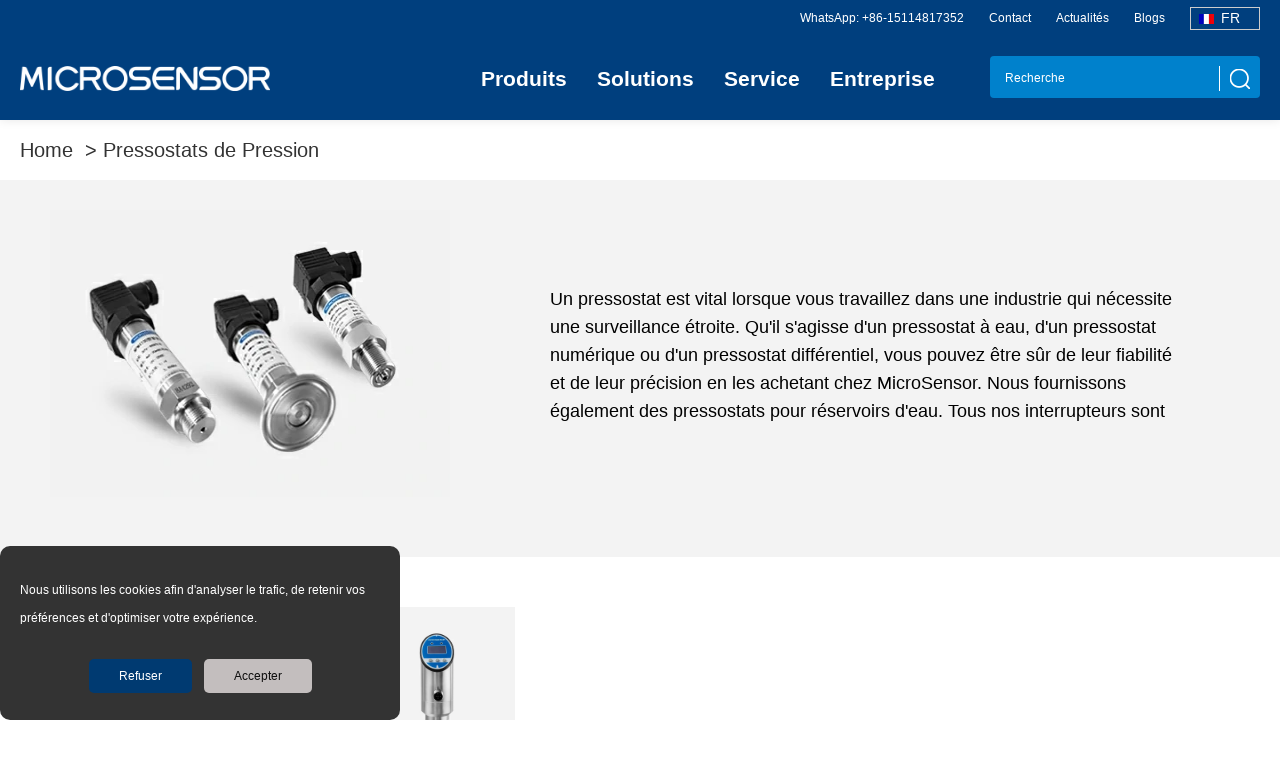

--- FILE ---
content_type: text/html; charset=UTF-8
request_url: https://fr.microsensorcorp.com/Product_Pressure-Switches.html
body_size: 14401
content:
<!DOCTYPE html>
<html dir="ltr" lang="fr" style="font-size: 15px;">
 <head> 
  <meta http-equiv="Content-Type" content="text/html; charset=utf-8" /> 
 <title>Pressostats de Pression | MicroSensor </title>
  <meta name="description" content="Le contrôleur de transmission de pression est largement utilisé dans les systèmes de contrôle de processus industriels." /> 
  <meta name="keywords" content="Pressostats de Pression" /> 
  <meta name="viewport" content="width=device-width, initial-scale=1.0" /> 
  <meta property="og:title" content="Pressostats de Pression | MicroSensor" /> 
  <meta property="og:type" content="website" /> 
  <meta property="og:url" content="/Product_Pressure-Switches.html" /> 
  <meta property="og:image" content="https://fr.microsensorcorp.com/images/fb-generico.jpg" /> 
  <meta property="og:image:secure_url" content="https://fr.microsensorcorp.com/images/fb-generico.jpg" /> 
  <meta property="og:image:alt" content="Pressostats de Pression | MicroSensor" /> 
  <meta property="og:locale" content="fr" /> 
  <meta property="og:site_name" content="Microsensor Corp Pressure Sensors and Transmitters" /> 
  <meta property="fb:admins" content="1053617033" /> 
  <meta property="fb:app_id" content="403670883086220" /> 
  <meta name="twitter:site" content="Microsensor Corp Pressure Sensors and Transmitters" /> 
  <meta name="twitter:card" content="photo" /> 
  <meta name="twitter:image" content="https://fr.microsensorcorp.com/images/fb-generico.jpg" /> 
 <link rel="canonical" href="https://fr.microsensorcorp.com/Product_Pressure-Switches.html" />
    <link rel="alternate" href="https://fr.microsensorcorp.com/Product_Pressure-Switches.html" hreflang="fr" />
        <link rel="alternate" href="https://www.microsensorcorp.com/Product_Pressure-Switches.html" hreflang="en" />
            <link rel="alternate" href="https://es.microsensorcorp.com/Product_pressure-Switches.html" hreflang="es" />
                <link rel="alternate" href="https://www.microsensorcorp.it/Product_pressure-Switches.html" hreflang="it" />
            <link rel="alternate" href="https://www.microsensorcorp.ru/Product_pressure-switches.html" hreflang="ru" />
          <link rel="image_src" href="/images/fb-generico.jpg" /> 
  <script>var errfound=!1;function ValidLength(n,r){return n.length>=r}function ValidEmail(n){return!!ValidLength(n,5)&&-1!=n.indexOf("@",0)}function error(n,r){errfound||(window.alert(r),n.focus(),errfound=!0)}</script> 

<link rel="stylesheet" href="/home/css/bootstrap.css" >
<link rel="stylesheet" href="/home/css/common.css">
<link rel="stylesheet" href="/home/css/media-1.css">

  <style>
  .w1600{ max-width:1600px; width:100%}
   .clear{clear:both}
   .gimgt_text p a:link{color:#259bca!important}
   .gimgt_text p a:visited{color:#259bca!important}
   .gimgt_text{line-height:24px; }
   .Resources{ padding-top:20px; padding-bottom:20px; font-size:16px;}
   .Resources a{font-size:16px;}
   #ListOfArtsAndBlogs h3{line-height:35px;}
    #ListOfArtsAndBlogs p{line-height:28px;font-size:14px} 

@media (min-width:1680) and (max-width:2500px ) {
.container {width: 1600px;}}
@media (min-width:1680px ) {
  .container {width: 1600px;}
}
</style> 
  <script>
function getCookie(cookieName) {
    let cookie = {};
    document.cookie.split(";").forEach(function (el) {
      let [key, value] = el.split("=");
      if (key.indexOf(cookieName) > -1) {
        cookie[key.trim()] = value;
      }
    });
    return Object.values(cookie);
  }
  window.dataLayer = window.dataLayer || [];
  function gtag() { dataLayer.push(arguments); }
  var json_consent_status;
  var cookievalue = getCookie("consentstatus");
  //默认意见
  gtag("consent", "default", {
    region: ['AT', 'BE', 'BG', 'CY', 'CZ', 'DE', 'DK', 'EE', 'ES', 'FI', 'FR', 'GR', 'HR', 'HU', 'IE', 'IS', 'IT','LI', 'LT', 'LU', 'LV', 'MT', 'NL', 'NO', 'PL', 'PT', 'RO', 'SE', 'SI', 'SK'],
    'ad_storage': 'denied',
    'ad_user_data': 'denied',
    'ad_personalization': 'denied',
    'analytics_storage': 'denied',
    'wait_for_update': 500
  });
  //过往意见
  if (cookievalue.length != 0) {
    if ((cookievalue == 'granted')) {
      gtag("consent", "update", {
        'ad_storage': 'granted',
        'ad_user_data': 'granted',
        'ad_personalization': 'granted',
        'analytics_storage': 'granted'
      });
    } else {
      gtag("consent", "update", {
        'ad_storage': 'denied',
        'ad_user_data': 'denied',
        'ad_personalization': 'denied',
        'analytics_storage': 'denied'
      });
    }
  }
  function setCookies(json_consent_status) {
    var currentDate = new Date();
    var expirationDate = new Date(currentDate);
    expirationDate.setFullYear(currentDate.getFullYear() + 1);
    var expires = expirationDate.toUTCString();
    document.cookie = "consentstatus=" + json_consent_status + ";expires=" + expires + ";path=/";
  }
  //客户点击拒绝
  document.addEventListener('click', function (e) {
    const dom = e.target.closest('[class="b2"]');
    if (dom === null) return;
    gtag('consent', 'update', {
      'ad_storage': 'denied',
      'ad_user_data': 'denied',
      'ad_personalization': 'denied',
      'analytics_storage': 'denied'
    });
    json_consent_status = 'denied';
    setCookies(json_consent_status);
  });
  //客户点击授权
  document.addEventListener('click', function (e) {
    const dom = e.target.closest('[class="b1"]');
    if (dom === null) return;
    gtag('consent', 'update', {
      'ad_storage': 'granted',
      'ad_user_data': 'granted',
      'ad_personalization': 'granted',
      'analytics_storage': 'granted'
    });
    json_consent_status = 'granted';
    setCookies(json_consent_status);
  });
</script>

<!-- Google tag (gtag.js) -->
<script async src="https://www.googletagmanager.com/gtag/js?id=G-Q924K77L3W"></script>
<script>
  window.dataLayer = window.dataLayer || [];
  function gtag(){dataLayer.push(arguments);}
  gtag('js', new Date());

  gtag('config', 'G-Q924K77L3W');
</script>
<script>
    window.addEventListener('load', function(){
        //OutboundClick - Email
        document.querySelectorAll('a[href*="mailto:"]').forEach(function(e){
          e.addEventListener('click', function(){
            gtag('event','OutboundClick_Email_FR');
          });
        });

        //OutboundClick - Whatsapp
        document.querySelectorAll('a[href*="whatsapp.com"], a[href*="wa.me"]').forEach(function(e){
          e.addEventListener('click', function(){
            gtag('event','OutboundClick_Whatsapp_FR');
          });
        });

        //Page View Conversion - Leave_message_info
        if(window.location.href.includes('Leave_message_info.html')){
           gtag('event','Form_Submit_Success_Page_FR');
        }
    });
    var Tawk_API = Tawk_API || {};
    Tawk_API.onOfflineSubmit = function () {
        //GA4
        gtag('event','Live_Chat_Tidio_FR');
    };
    Tawk_API.onChatStarted = Tawk_API.onOfflineSubmit;
</script>

<!-- Google tag (gtag.js) -->
<script async src="https://www.googletagmanager.com/gtag/js?id=AW-942071268"></script>
<script>
 window.dataLayer = window.dataLayer || [];
 function gtag() { dataLayer.push(arguments); }
 gtag('js', new Date());
 gtag('config', 'AW-942071268', { 'allow_enhanced_conversions': true });
</script>
<script>
 window.addEventListener('load', function () {
  if (window.location.href.includes('/')) {
   document.querySelectorAll('div#message a[onclick="submits()"]').forEach(function (e) {
    e.addEventListener('click', function () {
     var name = document.querySelector('div#message #name-b4ad').value;
     var email = document.querySelector('div#message #email-b4ad').value;
     var text = document.querySelector('div#message #text-622e').value;
     var message = document.querySelector('div#message #message-b4ad').value;
     if (name != "" && email != "" && text != "" && message != "") {
      gtag('set', 'user_data' ,{ 'email' : email })
      gtag('event', '增强型表单', {'send_to': 'G-Q924K77L3W'});
      gtag('event', 'conversion', {'send_to': 'AW-942071268/_yLVCNP4zewZEOS7m8ED'});
     }
    })
   })
  }
 })
</script>
<script>(function(w,d,s,l,i){w[l]=w[l]||[];w[l].push({'gtm.start':
new Date().getTime(),event:'gtm.js'});var f=d.getElementsByTagName(s)[0],
j=d.createElement(s),dl=l!='dataLayer'?'&l='+l:'';j.async=true;j.src=
'https://www.googletagmanager.com/gtm.js?id='+i+dl;f.parentNode.insertBefore(j,f);
})(window,document,'script','dataLayer','GTM-WQCQQMR7');</script>
<!-- End Google Tag Manager -->
  <link rel="shortcut icon" href="favicon.ico" type="image/x-icon" /> 
  <link rel="icon" href="favicon.ico" type="image/x-icon" /> 
  <link rel="preload" as="image" href="images\logo-203x29.webp" /> 
  <link rel="preload" as="image" href="web\images\downarrow.png" /> 
  <link rel="preload" as="image" href="web\images\en.png" /> 

 </head> 
 <body class="u-body"> 
   <!-- Google Tag Manager (noscript) -->
<noscript><iframe src="https://www.googletagmanager.com/ns.html?id=GTM-WQCQQMR7"
height="0" width="0" style="display:none;visibility:hidden"></iframe></noscript>
<!-- End Google Tag Manager (noscript) -->
   <link rel="stylesheet" href="/newweb/css/head.css" />
   <script type="text/javascript" src="https://maike-en.oss-us-east-1.aliyuncs.com/js/jquery-1.11.0.min.js" ></script>
<link rel="stylesheet" href="/newweb/js/owl.carousel.css">
	
	
			<div class="top_height"></div>
		<div class="top">
			<div class="topBox">
				<div class="UpLink">
					<ul>
					
						<li>
						 <div class="header-lan fr">
					<!-- <select class="form-control" onchange="window.open(this.value,'_blank')">
						<option value="http://mkcgq.guizhifeng.com/">EN</option>
                        <option value="http://www.microsensor.cn/">CN</option>
					</select> -->
					<span style="background-image: url(/web/images/fr.png);">FR</span>
					<div class="header-lan-div">
                        <a href="https://www.microsensorcorp.com/"  target="_blank"  style="background-image: url(/home/images/yg_gq.jpg)">EN</a>
                        <a href="https://es.microsensorcorp.com/"  target="_blank"  style="background-image: url(/web/images/es.png)">ES</a>
                        <a href="https://microsensorcorp.de/"  target="_blank"  style="background-image: url(/web/images/de.png)">DE</a>
                        <a href="https://www.microsensorcorp.it/"  target="_blank"  style="background-image: url(/images/it.jpg)">IT</a>
                        <a href="http://www.microsensor.cn/" target="_blank" style="background-image: url(/web/images/cn.png)">CN</a>
                        <a href="http://microsensorcorp.ru/" target="_blank" style="background-image: url(/web/images/ru.png)">RU</a>
					</div>
				</div></li>
						<li><a href="/blogs.html">Blogs</a></li>
						<li><a href="/listbox_News.html">Actualités</a></li>
						<li><a href="/Contact_Us.html">Contact</a></li>
							<li><a href=" https://wa.me/8615114817352" target="_blank">WhatsApp: +86-15114817352</a></li>
					</ul>
					<div style="clear:both"></div>
				</div>
					 
				<div class="nr">
					<div class="logo"><a href="/"><img src="/newweb/images/indexIcon_11.png" alt="MICROSENSOR" title="MICROSENSOR"></a></div>
					<div class="serach">
					    <form method="get" action="/search.html" name="search" id="searchs" onsubmit="return Validate_Buscar();">
					    <input class="" type="search" name="s" id="s" value="" placeholder="Recherche" /> 
						 <input type="hidden" name="cid" id="cid" value="Products" />
						<button onclick="documnet.getElementById('searchs').submit()"></button>
						</form>
					</div>
						<div class="nav">
						<ul>
							<li >
								<a class="enter" href="/Product_Pressure-Sensor.html">Produits</a>
								<div class="nrBox"  >
									<div class="main"  >
										<div class="mainBox" id="mainBox1">
											<dl id="dogd">
											    												<dd><a href="/Product_Pressure-Sensor.html" alt="Capteurs de Pression" style="">Capteurs de Pression</a></dd>
											    												<dd><a href="/Product_Pressure-Transmitter-Portfolio.html" alt="Transmetteurs de Pression" style="">Transmetteurs de Pression</a></dd>
											    												<dd><a href="/Product_Level-Transmitter.html" alt="Transmetteurs de Niveau" style="">Transmetteurs de Niveau</a></dd>
											    												<dd><a href="/Product_Temperature_Transmitter.html" alt="Transmetteurs de Température" style="">Transmetteurs de Température</a></dd>
											    												<dd><a href="/Product_Electromagnetic_Flowmeter.html" alt="Débitmètres" style="">Débitmètres</a></dd>
											    												<dd><a href="/Product_Accessory.html" alt="Accessoires" style="">Accessoires</a></dd>
											    											</dl>
										</div>
										<div class="mainBox" id="sub_nav" style="">
																					<dl id="prod_nav0" >
                                             
																							<dd ><a onmouseover="get_ceteinfo(4)" alt="Capteurs de Pression Piézorésistifs de Base" href="/Product_Basic-Piezoresistive-Pressure-Sensors.html">Capteurs de Pression Piézorésistifs de Base</a></dd>
																							<dd ><a onmouseover="get_ceteinfo(2)" alt="Capteurs de Pression de Petite Taille" href="/Product_Small-Size-Pressure-Sensors.html">Capteurs de Pression de Petite Taille</a></dd>
																							<dd ><a onmouseover="get_ceteinfo(3)" alt="Capteurs de Pression Anticorrosion" href="/Product_Anti-corrosive-Pressure-Sensors.html">Capteurs de Pression Anticorrosion</a></dd>
																							<dd ><a onmouseover="get_ceteinfo(25)" alt="Capteurs de Pression Différentielle" href="/Product_Differential-Pressure-Sensors.html">Capteurs de Pression Différentielle</a></dd>
																							<dd ><a onmouseover="get_ceteinfo(270)" alt="Capteurs de Pression Sanitaires" href="/Product_Sanitary-Pressure-Sensor.html">Capteurs de Pression Sanitaires</a></dd>
																							<dd ><a onmouseover="get_ceteinfo(271)" alt="Capteurs de Pression Numériques" href="/Product_Digital-Pressure-Sensor.html">Capteurs de Pression Numériques</a></dd>
												
											</dl>
																					<dl id="prod_nav1"  style="display:none" >
                                             
																							<dd ><a onmouseover="get_ceteinfo(42)" alt="Transmetteurs de Pression Général" href="/Product_Pressure-Transmitter.html">Transmetteurs de Pression Général</a></dd>
																							<dd ><a onmouseover="get_ceteinfo(5)" alt="Transmetteurs de Pression Processus" href="/Product_Pressure-Transmitters-for-Process-industry.html">Transmetteurs de Pression Processus</a></dd>
																							<dd ><a onmouseover="get_ceteinfo(7)" alt="Transmetteurs de Pression Différentielle" href="/Product_Differential-Pressure-Transmitters.html">Transmetteurs de Pression Différentielle</a></dd>
																							<dd ><a onmouseover="get_ceteinfo(6)" alt="Transmetteurs de Pression Numériques" href="/Product_Digital-Pressure-Transmitters.html">Transmetteurs de Pression Numériques</a></dd>
																							<dd ><a onmouseover="get_ceteinfo(148)" alt="Transmetteurs de Pression Antidéflagrants" href="/Product_Explosion-proof-Pressure-Transmitter.html">Transmetteurs de Pression Antidéflagrants</a></dd>
																							<dd ><a onmouseover="get_ceteinfo(137)" alt="Pressostats de Pression" href="/Product_Pressure-Switches.html">Pressostats de Pression</a></dd>
												
											</dl>
																					<dl id="prod_nav2"  style="display:none" >
                                             
																							<dd ><a onmouseover="get_ceteinfo(14)" alt="Transmetteurs de Niveau Submersibles" href="/Product_Submersible-Level-Transmitters.html">Transmetteurs de Niveau Submersibles</a></dd>
																							<dd ><a onmouseover="get_ceteinfo(282)" alt="Transmetteur de Niveau Antidéflagrants" href="/Product_explosion-proof-level-transmitters.html">Transmetteur de Niveau Antidéflagrants</a></dd>
																							<dd ><a onmouseover="get_ceteinfo(22)" alt="Transmetteurs de Niveau Sans Contact" href="/Product_contactless-level-transmitters.html">Transmetteurs de Niveau Sans Contact</a></dd>
																							<dd ><a onmouseover="get_ceteinfo(23)" alt="Contacteurs de Niveau" href="/Product_Level-Switches.html">Contacteurs de Niveau</a></dd>
												
											</dl>
																					<dl id="prod_nav3"  style="display:none" >
                                             
																							<dd ><a onmouseover="get_ceteinfo(9)" alt="Transmetteurs de Température" href="/Product_Temperature-Transmitters-.html">Transmetteurs de Température</a></dd>
																							<dd ><a onmouseover="get_ceteinfo(8)" alt="Commutateur de Température" href="/Product_temperature-switches.html">Commutateur de Température</a></dd>
												
											</dl>
																					<dl id="prod_nav4"  style="display:none" >
                                             
																							<dd ><a onmouseover="get_ceteinfo(12)" alt="Débitmètres" href="/Product_magnetic-flowmeters.html">Débitmètres</a></dd>
																							<dd ><a onmouseover="get_ceteinfo(11)" alt="Commutateur de Débit" href="/Product_flow-switches.html">Commutateur de Débit</a></dd>
												
											</dl>
																					<dl id="prod_nav5"  style="display:none" >
                                             
																							<dd ><a onmouseover="get_ceteinfo(13)" alt="Accessoires" href="/Product_Accessories.html">Accessoires</a></dd>
												
											</dl>
											
										</div>
										<div class="mainBox" id="prodds">
										    										 
										
										   <div class="ts_product">
										       <h3>Produits Recommandés</h3>
										       <dl>  
										       										           <dd><a href="/Product-details_thread-connected-Pressure-Sensor-mpm283vi.html">Capteur de pression MPM283VI</a></dd>
										         										       </dl>
										   </div>
										   <div class="ts_icon">
										       <img src="/newweb/images/asf_03.jpg" alt="Partenaires" title="Partenaires" />
										   </div>
										   <div class="ms_product">
										       <h3>Produits phares</h3>
										       
										       
										       										       <a href="/Product-details_fluid-pressure-sensor-MPM281.html">
										       <img src="/storage/product/December2019/MPM281.webp" alt="Capteur de pression à haute stabilité" title="Capteur de pression à haute stabilité" >
										       <p>Capteur de pression à haute stabilité</p>
										       </a>
										       										     
										       
										 
										      
										   </div>
										   
										</div>
									</div>
								</div>
							</li>
							<li>
								<a class="enter" href="/Industries_Solutions.html">Solutions</a>
								<div class="nrBox">
									<div class="main">
										<div class="mainBox" id="mainBox2">
											<dl id="dogd2">
											    												<dd><a href="/Industries_oilandgas.html" style="">Pétrôle &amp; Gaz</a></dd>
											    												<dd><a href="/Industries_energie-renouvelable.html" style="">Énergie renouvelable</a></dd>
											    												<dd><a href="/Industries_industrial-gases.html" style="">Gaz industriels</a></dd>
											    												<dd><a href="/Industries_water-and-wastewater.html" style="">Eau &amp; Traitement de l’eau</a></dd>
											    												<dd><a href="/Industries_marine.html" style="">Marine</a></dd>
											    												<dd><a href="/Industries_hvac.html" style="">Chauffage, Ventilation，Climatisation</a></dd>
											    												<dd><a href="/Industries_hydraulic-and-pneumatic.html" style="">Hydraulique &amp; Pneumatique</a></dd>
											    												<dd><a href="/Industries_Machine-building-and-automation.html" style="">Construction de Machines</a></dd>
											    											</dl>
										</div>
										<div class="mainBox" id="sub_nav2" style="">
																					<dl id="prod_nav20" >
                                             
																							<dd><a href="/Industries-list_oil.html">Pétrole</a></dd>
																							<dd><a href="/Industries-list_gas.html">Gaz</a></dd>
												
											</dl>
																					<dl id="prod_nav21"  style="display:none" >
                                             
																							<dd><a href="/Industries-list_wind-turbine.html">Turbine éolienne</a></dd>
												
											</dl>
																					<dl id="prod_nav22"  style="display:none" >
                                             
																							<dd><a href="/Industries-list_Bulk-Cryogenic-Tank.html">Surveillance du Niveau des Réservoirs Cryogéniques en vrac</a></dd>
												
											</dl>
																					<dl id="prod_nav23"  style="display:none" >
                                             
																							<dd><a href="/Industries-list_hydrology.html">Hydrologie</a></dd>
																							<dd><a href="/Industries-list_groundwater.html">Eau sous-terraine</a></dd>
																							<dd><a href="/Industries-list_Agriculture-Irrigation.html">Irrigation agricole</a></dd>
																							<dd><a href="/Industries-list_wastewater-treatment.html">Traitement des eaux usées</a></dd>
																							<dd><a href="/Industries-list_Seawater-Desalination.html">Dessalement d&#039;eau de mer</a></dd>
												
											</dl>
																					<dl id="prod_nav24"  style="display:none" >
                                             
																							<dd><a href="/Industries-list_marine-ship.html">Navires</a></dd>
												
											</dl>
																					<dl id="prod_nav25"  style="display:none" >
                                             
																							<dd><a href="/Industries-list_Heat-Exchange-Station.html">Station d&#039;échange de Chaleur</a></dd>
												
											</dl>
																					<dl id="prod_nav26"  style="display:none" >
                                             
																							<dd><a href="/Industries-list_Hydraulic-Device.html">Dispositif Hydraulique</a></dd>
												
											</dl>
																					<dl id="prod_nav27"  style="display:none" >
                                             
																							<dd><a href="/Industries-list_Printing-Machine.html">Machine à imprimer</a></dd>
																							<dd><a href="/Industries-list_InkJet-Printing-Machine.html">Machine d&#039;impression à jet d&#039;encre</a></dd>
																							<dd><a href="/Industries-list_hydrant.html">Bouche d&#039;incendie</a></dd>
																							<dd><a href="/Industries-list_23032407b2Y0P.html">Distributeur</a></dd>
																							<dd><a href="/Industries-list_Plasma-Scrubber.html">Laveur de Plasma</a></dd>
																							<dd><a href="/Industries-list_Deionizer-Cleaning-Equipment.html">Équipement de Nettoyage du Déioniseur</a></dd>
																							<dd><a href="/Industries-list_coffee-machine.html">Machine à Café</a></dd>
												
											</dl>
											
										</div>
										<div class="mainBox prod" id="industres">
										    										   <ul>
										       										       <li><a href="/Industries-details_Pressure-monitoring-of-the-inkjet-printer.html"><img src="/storage/industres/March2023/0AFjifi3k2pR9W06llMR.jpg" alt="Surveillance de la Pression des Machines d&#039;impression à jet D&#039;encre" title="Surveillance de la Pression des Machines d&#039;impression à jet D&#039;encre" >
										       <p>Surveillance de la Pression des Machines d&#039;impression à jet D&#039;encre</p></a></li>
										       										       <li><a href="/Industries-details_Plasma-scrubber-pressure-monitoring.html"><img src="/storage/industres/March2023/mAWk1sb5NqZnHR68exPR.jpg" alt="Surveillance de la Pression des Laveurs de Plasma" title="Surveillance de la Pression des Laveurs de Plasma" >
										       <p>Surveillance de la Pression des Laveurs de Plasma</p></a></li>
										       										     
										       
										   </ul>
										   
										   
										</div>
									</div>
								</div>
							</li>
							<li>
								<a class="enter" href="/Download_Datasheet_5.html">Service</a>
								<div class="nrBox">
									<div class="main about">
										<div class="mainBox">
										      <h2><a href="/list_Hydropower.html">Applications</a></h2>
											<dl>
											    											    												<dd><a href="/list_Hydropower.html" alt="151">Eaux</a></dd>
											    												<dd><a href="/list_Oil_Gas.html" alt="152">Fabrication intelligente</a></dd>
											    												<dd><a href="/list_Smart_Firefighting.html" alt="153">Ville intelligente</a></dd>
											    												<dd><a href="/list_Aviation-Watercraft.html" alt="154">Contrôle de précision</a></dd>
											    												<dd><a href="/list_Specific_Application.html" alt="155">Applications Spécifiques</a></dd>
											    											
											</dl>
										</div>
										<div class="mainBox">
											<h2><a href="/Download_Datasheet_5.html">Téléchargement</a></h2>
											<dl>
												<dd><a href="/Download_Datasheet_5.html">Fiche techniques</a></dd>
												<dd><a href="/Download_Datasheet_5.html">Manuals</a></dd>
												<dd><a href="/Download_Datasheet_5.html">Brochures</a></dd>
												<dd><a href="/Download_Datasheet_5.html">Logiciels</a></dd>
											</dl>
										</div>
										<div class="mainBox">
										    	<h2><a href="/listbox_FAQ.html">FAQ</a></h2>
											<dl>
											      												<dd><a href="/listbox_For_Sensing.html">Détection</a></dd>
											    												<dd><a href="/listbox_For_Flowing.html">Débit</a></dd>
											    												<dd><a href="/listbox_IoT.html">IdO</a></dd>
											    											    </dl>
										
										</div>
										<div class="mainBox">
										    	<h2><a href="/Product_Specials.html">Pages</a></h2>
										    	<dl>
											  											</dl>
										
										</div>
									</div>
								</div>
							</li>
							<li>
								<a class="enter" href="/About_Businesses.html">Entreprise</a>
								<div class="nrBox">
									<div class="main about">
										<div class="mainBox">
											
											<dl>
												<dd><a href="/About_Businesses.html">À Propos</a></dd>
												<dd><a href="/Our_Team.html">Notre Équipe</a></dd>
												<dd><a href="/Distributor.html">Distributeur Agréés</a></dd>
												
											</dl>
										</div>
										<div class="mainBox">
											
											<dl>
												<dd><a href="/Image_our_culture.html">Notre Culture</a></dd>
												<!--<dd><a href="/Image_our_culture.html">价值观与愿景</a></dd>-->
													<!--<dd><a href="/Image_technology.html">研发介绍</a></dd>-->
												<dd><a href="/Image_technology.html">Brevets et Distinctions</a></dd>
												<!--<dd><a href="">数字化展厅</a></dd>-->
												
											</dl>
										</div>
										<div class="mainBox">
	<dl>
												<dd><a href="/Invite_In-Micro-Sensor.html">Emploi </a></dd>
												<!--<dd><a href="/Invite_In-Micro-Sensor.html">社会招聘</a></dd>
												<dd><a href="/Vacancy_Recruitment.html">校园招聘</a></dd>-->
											    
											</dl>
										</div>
										<div class="mainBox">
											<dl>
												<dd><a href="/listbox_News.html">Actualités</a></dd>
												<dd><a href="/Exhibition_microsensor-exhibitions.html">Salons</a></dd>
												<dd><a href="/blogs.html">Blog</a></dd>
											<dd><a href="/Micro-Sensor-Video.html">Videos</a></dd>
											</dl>
										</div>
									</div>
								</div>
							</li>
						</ul>
					</div>
				
				</div>
			</div>
		</div>
	<div class="sideBar">
			<div class="logo"><a href="/"><img src="/newweb/images/indexIcon_11.png" alt="MicroSensor" title="MicroSensor"></a></div>
			<div class="nav">
				<ul>
					<li class="">
					    <h2 onclick="showcate(298)">Produits</h2>
					   <dl id="nav298">
					       
					    <dd><a href="/Product_Pressure-Sensor.html" style="">Capteurs de Pression</a></dd>  
					       
					    <dd><a href="/Product_Pressure-Transmitter-Portfolio.html" style="">Transmetteurs de Pression</a></dd>  
					       
					    <dd><a href="/Product_Level-Transmitter.html" style="">Transmetteurs de Niveau</a></dd>  
					       
					    <dd><a href="/Product_Temperature_Transmitter.html" style="">Transmetteurs de Température</a></dd>  
					       
					    <dd><a href="/Product_Electromagnetic_Flowmeter.html" style="">Débitmètres</a></dd>  
					       
					    <dd><a href="/Product_Accessory.html" style="">Accessoires</a></dd>  
					       
					   </dl>
					</li>
					<li>
					 <h2  onclick="showcate(260)">Bâtiment Lutte contre l&#039;incendie Pipelines</h2>
					   <dl id="nav260">
					       
					   	<dd><a href="/Industries_oilandgas.html" style="">Pétrôle &amp; Gaz</a></dd>
					       
					   	<dd><a href="/Industries_energie-renouvelable.html" style="">Énergie renouvelable</a></dd>
					       
					   	<dd><a href="/Industries_industrial-gases.html" style="">Gaz industriels</a></dd>
					       
					   	<dd><a href="/Industries_water-and-wastewater.html" style="">Eau &amp; Traitement de l’eau</a></dd>
					       
					   	<dd><a href="/Industries_marine.html" style="">Marine</a></dd>
					       
					   	<dd><a href="/Industries_hvac.html" style="">Chauffage, Ventilation，Climatisation</a></dd>
					       
					   	<dd><a href="/Industries_hydraulic-and-pneumatic.html" style="">Hydraulique &amp; Pneumatique</a></dd>
					       
					   	<dd><a href="/Industries_Machine-building-and-automation.html" style="">Construction de Machines</a></dd>
					       
					   </dl>
					</li>
					<li>
					 <h2  onclick="showcate(125)">Applications</h2>
					   <dl id="nav125">
					       
					   	<dd><a href="/list_Hydropower.html">Eaux</a></dd>
					       
					   	<dd><a href="/list_Oil_Gas.html">Fabrication intelligente</a></dd>
					       
					   	<dd><a href="/list_Smart_Firefighting.html">Ville intelligente</a></dd>
					       
					   	<dd><a href="/list_Aviation-Watercraft.html">Contrôle de précision</a></dd>
					       
					   	<dd><a href="/list_Specific_Application.html">Applications Spécifiques</a></dd>
					       
					   </dl>
					</li>
					<li>
					 <h2  onclick="showcate(176)">Actualités</h2>
					   <dl id="nav176">
					       
					   	<dd><a href="/listbox_Company_Events.html">Événements de l&#039;entreprise</a></dd>
					       
					   	<dd><a href="/listbox_Product-Events.html">Événements sur les produits</a></dd>
					       
					   	<dd><a href="/listbox_fairs.html">Fairs</a></dd>
					       
					   <dd><a href="/Exhibition_Specials.html">page</a></dd>
					   <dd><a href="/blogs.html">Blogs</a></dd>
					   <dd><a href="/Micro-Sensor-Video.html">Videos</a></dd>
					   </dl>
					</li>
					<li>
					 <h2  onclick="showcate(18)">Support</h2>
					   <dl id="nav18">
					   	<dd><a href="/listbox_FAQ.html">FAQ</a></dd>
					   	<dd><a href="/Download_Datasheet_5.html">Downloads</a></dd>
					   	<dd><a href="/Product_Specials.html">pages</a></dd>
					   </dl>
					</li>
					<li>
					 <h2  onclick="showcate(4)">About Us</h2>
					   <dl id="nav4">
					    <dd><a href="/Image_technology.html">Our Business</a></dd>
					    <dd><a href="/Our_Team.html">Our Team</a></dd>
					     <dd><a href="/Invite_In-Micro-Sensor.html">Join Us</a></dd>
					     <dd><a href="/Contact_Us.html">Contact Us</a></dd>
					   </dl>
					</li>
				</ul>
			</div>
		</div>
		<div class="AppTop">
			<div class="logo"><a href="/"><img src="/newweb/images/indexIcon_11.png" alt="MicroSensor" title="MicroSensor"></a></div>
			<div class="sideClick">
				<span></span>
				<span></span>
				<span></span>
			</div>
		</div>
   <div class="navGation w1600">
			<ul>
				<li><a href="/">Home </a>&nbsp;>&nbsp;</li>
				<li><a href="/Product_Pressure-Switches.html">Pressostats de Pression </a></li>
				
			</ul>
		</div>
   	<div id="main">
	<div class="erji cp" style="background:#f3f3f3">
	    	<div class="cp1 w1600">

					<div class="cp1-pic fl">

	    	<a href="javascript::void(0);" class="imgbox_a"> <img src="/storage/categories/August2023/z6FY8nTTSx23kuDZocl3.webp" alt="Pressostats de Pression" width="400" height=""></a>

					</div>

					<div class="cp1-con">

						<h1 style=""></h1>

						<div class="cp1-con-p" style="text-align:left; ">
						Un pressostat est vital lorsque vous travaillez dans une industrie qui nécessite une surveillance étroite. Qu'il s'agisse d'un pressostat à eau, d'un pressostat numérique ou d'un pressostat différentiel, vous pouvez être sûr de leur fiabilité et de leur précision en les achetant chez MicroSensor. Nous fournissons également des pressostats pour réservoirs d'eau. Tous nos interrupteurs sont fabriqués à partir de matériaux de qualité, vous pouvez donc être sûr qu'ils vous serviront sans problème.
						</div>

					</div>

					<div class="clear"></div>

				</div>
	 </div>
		<div class="container">
			<div class="erji cp">

			

				<div class="cp2">

					<div class="cp2-left fl">

						<div class="cp2-left1">

							<form action="#" id="form_left_nav">
                                  								                                 
								<div class="cp2-left-li">
									<div class="cp2-span cur  ">Type de produit </div>
									<dl class="dldl1">

										
										
										<dd class="labels   "   data-val="50-285" data-n="1">

											<div  class="dldl1-label"  >

												<input type="checkbox"     name="cp1_1"  value="50-285">Pressostats

												( 1 )

											</div>

										</dd>

										
										
										<dd class="labels  dldl1-label-dsabled    "   data-val="50-284" data-n="0">

											<div  class="dldl1-label"  style="background-image:url(/home/images/input.png); color:#CCC; font-weight:400"  >

												<input type="checkbox"  disabled      name="cp1_1"  value="50-284">Transmetteurs

												( 0 )

											</div>

										</dd>

										
										

									</dl>

								</div>
                                          								                                 
								<div class="cp2-left-li">
									<div class="cp2-span  ">Type de pression </div>
									<dl class="dldl1">

										
										
										<dd class="labels  dldl1-label-dsabled    "   data-val="49-283" data-n="0">

											<div  class="dldl1-label"  style="background-image:url(/home/images/input.png); color:#CCC; font-weight:400"  >

												<input type="checkbox"  disabled      name="cp1_1"  value="49-283">Différentiel

												( 0 )

											</div>

										</dd>

										
										
										<dd class="labels   "   data-val="49-282" data-n="1">

											<div  class="dldl1-label"  >

												<input type="checkbox"     name="cp1_1"  value="49-282">relative &amp; absolue

												( 1 )

											</div>

										</dd>

										
										

									</dl>

								</div>
                                          								                                 
								<div class="cp2-left-li">
									<div class="cp2-span  ">Autres options </div>
									<dl class="dldl1">

										
										
										<dd class="labels  dldl1-label-dsabled    "   data-val="48-281" data-n="0">

											<div  class="dldl1-label"  style="background-image:url(/home/images/input.png); color:#CCC; font-weight:400"  >

												<input type="checkbox"  disabled      name="cp1_1"  value="48-281">antidéflagrant

												( 0 )

											</div>

										</dd>

										
										
										<dd class="labels   "   data-val="48-280" data-n="1">

											<div  class="dldl1-label"  >

												<input type="checkbox"     name="cp1_1"  value="48-280">Affichage

												( 1 )

											</div>

										</dd>

										
										
										<dd class="labels  dldl1-label-dsabled    "   data-val="48-279" data-n="0">

											<div  class="dldl1-label"  style="background-image:url(/home/images/input.png); color:#CCC; font-weight:400"  >

												<input type="checkbox"  disabled      name="cp1_1"  value="48-279">Sanitaire

												( 0 )

											</div>

										</dd>

										
										
										<dd class="labels  dldl1-label-dsabled    "   data-val="48-278" data-n="0">

											<div  class="dldl1-label"  style="background-image:url(/home/images/input.png); color:#CCC; font-weight:400"  >

												<input type="checkbox"  disabled      name="cp1_1"  value="48-278">Compact

												( 0 )

											</div>

										</dd>

										
										

									</dl>

								</div>
                                          								                                 
								<div class="cp2-left-li">
									<div class="cp2-span  ">Précision （Typ） </div>
									<dl class="dldl1">

										
										
										<dd class="labels  dldl1-label-dsabled    "   data-val="47-321" data-n="0">

											<div  class="dldl1-label"  style="background-image:url(/home/images/input.png); color:#CCC; font-weight:400"  >

												<input type="checkbox"  disabled      name="cp1_1"  value="47-321">±0.2%

												( 0 )

											</div>

										</dd>

										
										
										<dd class="labels  dldl1-label-dsabled    "   data-val="47-320" data-n="0">

											<div  class="dldl1-label"  style="background-image:url(/home/images/input.png); color:#CCC; font-weight:400"  >

												<input type="checkbox"  disabled      name="cp1_1"  value="47-320">±0.1%

												( 0 )

											</div>

										</dd>

										
										
										<dd class="labels  dldl1-label-dsabled    "   data-val="47-319" data-n="0">

											<div  class="dldl1-label"  style="background-image:url(/home/images/input.png); color:#CCC; font-weight:400"  >

												<input type="checkbox"  disabled      name="cp1_1"  value="47-319">±0.05%

												( 0 )

											</div>

										</dd>

										
										
										<dd class="labels   "   data-val="47-277" data-n="1">

											<div  class="dldl1-label"  >

												<input type="checkbox"     name="cp1_1"  value="47-277">≤ 0,50 % FS

												( 1 )

											</div>

										</dd>

										
										
										<dd class="labels  dldl1-label-dsabled    "   data-val="47-276" data-n="0">

											<div  class="dldl1-label"  style="background-image:url(/home/images/input.png); color:#CCC; font-weight:400"  >

												<input type="checkbox"  disabled      name="cp1_1"  value="47-276">±0.075%URL

												( 0 )

											</div>

										</dd>

										
										
										<dd class="labels   "   data-val="47-275" data-n="1">

											<div  class="dldl1-label"  >

												<input type="checkbox"     name="cp1_1"  value="47-275">≥0.50%FS

												( 1 )

											</div>

										</dd>

										
										
										<dd class="labels  dldl1-label-dsabled    "   data-val="47-274" data-n="0">

											<div  class="dldl1-label"  style="background-image:url(/home/images/input.png); color:#CCC; font-weight:400"  >

												<input type="checkbox"  disabled      name="cp1_1"  value="47-274">0.25%FS

												( 0 )

											</div>

										</dd>

										
										
										<dd class="labels  dldl1-label-dsabled    "   data-val="47-273" data-n="0">

											<div  class="dldl1-label"  style="background-image:url(/home/images/input.png); color:#CCC; font-weight:400"  >

												<input type="checkbox"  disabled      name="cp1_1"  value="47-273">≤0.15%FS

												( 0 )

											</div>

										</dd>

										
										

									</dl>

								</div>
                                          								                                 
								<div class="cp2-left-li">
									<div class="cp2-span  ">Etendue de mesure </div>
									<dl class="dldl1">

										
										
										<dd class="labels  dldl1-label-dsabled    "   data-val="46-272" data-n="0">

											<div  class="dldl1-label"  style="background-image:url(/home/images/input.png); color:#CCC; font-weight:400"  >

												<input type="checkbox"  disabled      name="cp1_1"  value="46-272">＞700bar

												( 0 )

											</div>

										</dd>

										
										
										<dd class="labels   "   data-val="46-271" data-n="1">

											<div  class="dldl1-label"  >

												<input type="checkbox"     name="cp1_1"  value="46-271">≤400bar

												( 1 )

											</div>

										</dd>

										
										
										<dd class="labels   "   data-val="46-270" data-n="1">

											<div  class="dldl1-label"  >

												<input type="checkbox"     name="cp1_1"  value="46-270">≤35bar

												( 1 )

											</div>

										</dd>

										
										

									</dl>

								</div>
                                          								                                 
								<div class="cp2-left-li">
									<div class="cp2-span  ">Sortie </div>
									<dl class="dldl1">

										
										
										<dd class="labels   "   data-val="45-269" data-n="1">

											<div  class="dldl1-label"  >

												<input type="checkbox"     name="cp1_1"  value="45-269">4~20mA

												( 1 )

											</div>

										</dd>

										
										
										<dd class="labels  dldl1-label-dsabled    "   data-val="45-268" data-n="0">

											<div  class="dldl1-label"  style="background-image:url(/home/images/input.png); color:#CCC; font-weight:400"  >

												<input type="checkbox"  disabled      name="cp1_1"  value="45-268">I2C &amp;SPI

												( 0 )

											</div>

										</dd>

										
										
										<dd class="labels  dldl1-label-dsabled    "   data-val="45-267" data-n="0">

											<div  class="dldl1-label"  style="background-image:url(/home/images/input.png); color:#CCC; font-weight:400"  >

												<input type="checkbox"  disabled      name="cp1_1"  value="45-267">HART

												( 0 )

											</div>

										</dd>

										
										
										<dd class="labels  dldl1-label-dsabled    "   data-val="45-266" data-n="0">

											<div  class="dldl1-label"  style="background-image:url(/home/images/input.png); color:#CCC; font-weight:400"  >

												<input type="checkbox"  disabled      name="cp1_1"  value="45-266">RS485-Modbus

												( 0 )

											</div>

										</dd>

										
										
										<dd class="labels  dldl1-label-dsabled    "   data-val="45-265" data-n="0">

											<div  class="dldl1-label"  style="background-image:url(/home/images/input.png); color:#CCC; font-weight:400"  >

												<input type="checkbox"  disabled      name="cp1_1"  value="45-265">RS485-Customised

												( 0 )

											</div>

										</dd>

										
										
										<dd class="labels  dldl1-label-dsabled    "   data-val="45-264" data-n="0">

											<div  class="dldl1-label"  style="background-image:url(/home/images/input.png); color:#CCC; font-weight:400"  >

												<input type="checkbox"  disabled      name="cp1_1"  value="45-264">mV

												( 0 )

											</div>

										</dd>

										
										
										<dd class="labels  dldl1-label-dsabled    "   data-val="45-263" data-n="0">

											<div  class="dldl1-label"  style="background-image:url(/home/images/input.png); color:#CCC; font-weight:400"  >

												<input type="checkbox"  disabled      name="cp1_1"  value="45-263">Sortie en tension

												( 0 )

											</div>

										</dd>

										
										

									</dl>

								</div>
                                          								
					

							</form>

						</div>

						

					</div>

					<div class="cp2-right">

						<div class="row" id="row-body">

							
							
							

							<div class="col-lg-3 col-md-4 col-sm-6">

								<div class="cp2-item">

								

									<div class="cp2-pic">

										<a href="/Product-details_Pressure-Switch-MPM5581.html" class="imgbox_a imgbox_hover"><img src="/storage/product/December2019/MPM5581.webp" alt="Commutateur de pression"></a>

									</div>

									<div class="cp2-con">
										<h1><a href="/Product-details_Pressure-Switch-MPM5581.html">Commutateur de pression</a></h1>
                                        <h2>MPM5581</h2>
										<div class="cp2-con-p">
											0bar~1bar…600bar<br>Écran d'affichage : Bleu 128*64 OLED
										</div>
									</div>

								</div>	

							</div>

							

							
	

						</div>

					</div>

					<div class="clear"></div>

				</div>





			</div>

		</div>

	</div>
	
	
  
  


 
 
  <section class="container" id="freeflowtextPCandMobile" > 
   <div class="u-clearfix u-sheet-1"> 
 
    <div> 
     
    <div>
   
          
    
     </div> 
     <p>&nbsp;</p> 
   
     <h2>Resources</h2>
          <div class="Resources">
               <a href="search.html?cid=Products&s=">Products(82)</a> | 
               <a href="search.html?cid=Download&s=">Download(202)</a> | 
               <a href="search.html?cid=Applications&s=">Applications(50)</a> | 
               <a href="search.html?cid=News&s="><b>News(170)</b></a> | 
               <a href="search.html?cid=FAQ&s=">FAQ(3)</a> | 
               <br/>
     <br/>
    </div>
    </div>
        <section id="ListOfArtsAndBlogs"> 
  

             
         <div style="height:160px;">
          <img alt="Une mise à jour de COVID-19 pour nos clients et partenaires" data-image-width="1600" data-image-height="989" data-href="/Details_Covid-19-update.html"   data-src="/storage//images/blog/484-a-covid-19-update-to-our-customers-and-partners_0_370.webp" src="/storage//images/blog/484-a-covid-19-update-to-our-customers-and-partners_0_370.webp"   title="Une mise à jour de COVID-19 pour nos clients et partenaires" align="left" width="150px" style="margin-right: 11px;"  /> 
          <h3><span style="font-size: 12pt;"><a href="Details_Covid-19-update.html">Une mise à jour de COVID-19 pour nos clients et partenaires</a></span></h3> 
          <p>Nous étions confrontés à une grave propagation de COVID-19, cependant, aucun de nos employés et des membres de leurs familles n&#039;a été touché, et aucune personne vivant à Baoji où se trouve notre siège social n&#039;a été touchée.</p>  
          <p><a href="Details_Covid-19-update.html">Details &gt;</a></p> 
           <div class="clear:both"></div>
         </div>
       
   
             
         <div style="height:160px;">
          <img alt="Retrouvez nous à l&#039;IE EXPO China 2019" data-image-width="1600" data-image-height="989" data-href="/Details_ie_expo_china_2019.html"   data-src="/storage//images/blog/485-meet-us-at-ie-expo-china-2019_0_370.webp" src="/storage//images/blog/485-meet-us-at-ie-expo-china-2019_0_370.webp"   title="Retrouvez nous à l&#039;IE EXPO China 2019" align="left" width="150px" style="margin-right: 11px;"  /> 
          <h3><span style="font-size: 12pt;"><a href="Details_ie_expo_china_2019.html">Retrouvez nous à l&#039;IE EXPO China 2019</a></span></h3> 
          <p>L&#039;événement d&#039;échange de technologies environnementales le plus influent et le plus qualitatif d&#039;Asie, IE expo China 2019, se tiendra à Shanghai à la mi-avril !</p>  
          <p><a href="Details_ie_expo_china_2019.html">Details &gt;</a></p> 
           <div class="clear:both"></div>
         </div>
       
   
             
         <div style="height:160px;">
          <img alt="À la clientèle" data-image-width="1600" data-image-height="989" data-href="/Details_To-Customers.html"   data-src="/storage//images/blog/486-to-customers_0_370.webp" src="/storage//images/blog/486-to-customers_0_370.webp"   title="À la clientèle" align="left" width="150px" style="margin-right: 11px;"  /> 
          <h3><span style="font-size: 12pt;"><a href="Details_To-Customers.html">À la clientèle</a></span></h3> 
          <p>Micro Sensor est un fabricant professionnel spécialisé dans la détection de pression et de débit. Grâce à nos nombreuses machines et équipements automatiques, nous pouvons assurer une production de masse complète. Notre stock suffisant de c...</p>  
          <p><a href="Details_To-Customers.html">Details &gt;</a></p> 
           <div class="clear:both"></div>
         </div>
       
   
                
        
       
       
  
    
    </section> 
       </div> 
  </section> 


   <style>
       .message{background:#333333;}
       .message .w1600{ color:#fff; padding-bottom:30px;padding-top:20px; font-size:16px;}
	   .message a{ color:#fff}
	 
       .message .message_cont{ text-align:center;line-height:1.5rem; font-size:1.2rem; }
       .message .from_left{float:left; }
       .message .form_right{float:right}
       .message .clear{clear:both}
	   .message .from_cont{padding-left:180px; padding-right:180px; line-height:30px; padding-top:50px; padding-bottom:50px}
       .message h2{ text-align:center;  font-size:2.25rem; font-weight:600; line-height:48px; line-height:100px;}
	   .message .form_right .guesg{ width:500px;}
	   .message .form_right .guesg ul li { padding-top:10px;}
	   .message .us-border-1{ line-height:40px; height:40px; width:100%; padding-left:10px; border:#d4d4d4 solid 1px; border-radius:3px; background:#fff}
	   .message .us-border-2{ line-height:40px; height:120px; width:100%;padding-left:10px;border:#d4d4d4 solid 1px;  border-radius:3px; background:#fff}
	   .message .captchas{text-align:center;color:black; line-height:40px; height:40px;border:#d4d4d4 solid 1px; border-radius:3px; background:#fff}
	   .message .coades{ display:inline; float:left; height:40px; margin-left:15px;}
	   .message .u-btns{ background:#003f7d!important; color:#fff; padding:10px 25px 10px 25px; border-radius:3px;text-transform:uppercase}
	   .message .form_right .guesg ul li.but{ padding-top:15px}
	    .message .form_right input::placeholder {
    color: #333; /* 将占位符文本颜色设置为红色 */
}
.message .form_right textarea::placeholder{color: #333;}

	   
	   @media (max-width:1440px ) {
	     .message .from_cont{padding-left:80px; padding-right:80px; line-height:30px; padding-top:40px; padding-bottom:40px}  
	         .message h2{ text-align:center;  font-size:2.25rem; font-weight:600; line-height:48px; line-height:80px;} 
	   }
	   @media (max-width:1000px ) {
            .w1600{ width: 100%;}
            .message .from_left{float:none; text-align:center}
             .message .from_cont{padding-left:10px; padding-right:10px; line-height:30px; padding-top:40px; padding-bottom:40px} 
            .message .from_cont{padding-left:10px; padding-right:10px; line-height:30px; padding-top:30px;}
            .message .form_right{float:none}
            .message .form_right .guesg{ width:90%; margin:0 auto;}
	   }
	 
   </style>
   <div class="message" id="message">
   <div class="w1600">
       <h2>Nous contacter</h2>
       <div class="message_cont">Si vous avez un produit ou d'autres informations dont vous avez besoin, vous pouvez nous envoyer un e-mail via le formulaire de contact ci-dessous ou nous appeler par téléphone.

</div>
       <div class="from_cont">
           <div class="from_left">
              <h3> MICRO SENSOR CO., LTD.</h3>


<br/>Siège social
<br/>No. 18, Yingda Road,
<br/>Baoji, 721006,Shaanxi,P.R.Chine
<br/>
<br/>Filiale allemande
<br/>Micro Sensor GmbH
<br/>Girardetstr. 6, D-45131 Essen, Allemagne

<br/>Tél. : +86-29-88346384
<br/>Whatsapp : +86-18592028735
<br/>Email : <a href="mailto:sales@microsensor.cn">sales@microsensor.cn</a>
           </div>
           <div class="form_right">
               <div class="guesg">
               <form  method="post" id="form1">
                    <input type="hidden" name="_token" value="mZ6TcvizHDzSQr92K9oW6JkiohHFZPXKfcjDvQq0">
               <ul>
               <li><input type="text" placeholder="Entrez votre nom *" id="name-b4ad" name="name" class="us-border-1"></li>
               <li><input type="text" placeholder="Entrez une adresse mail valide *" id="email-b4ad" name="em" class="us-border-1"></li>
               <li><input type="text" placeholder="Entrez votre entreprise *" id="text-622e" name="company" class="us-border-1"></li>
               <li><input type="text" placeholder="Entrez votre adresse" id="address-08b8" name="site" class="us-border-1"></li>
               <li><input type="text" patternxxx="\+?\d{0,2}[\s\(\-]?([0-9]{3})[\s\)\-]?([\s\-]?)([0-9]{3})[\s\-]?([0-9]{2})[\s\-]?([0-9]{2})" placeholder="Entrez votre numéro de téléphone (par exemple +14155552675)" id="phone-1740" name="tel" class="us-border-1"></li>
               <li><textarea placeholder="Entrez votre question/commentaire *" rows="4" cols="50" id="message-b4ad" name="content" class="us-border-2"></textarea></li>
               <li> <div style="float:left"><label class="u-agree-label u-label u-label-1">Entrez le code de vérification:*  </label>
               <input size="8" value="" id="captcha" name="captcha" class="captchas">
               </div>
               <img id="coade" src="/captcha/flat?noa1QH4r&amp;'+Math.random()" width="100" height="30" onclick="this.src='/captcha/flat?DY9IUSnD&amp;'+Math.random()" class="coades">
               </li>
                <li style="clear:both"> <input type="checkbox" id="agree-365d" name="privacidad" value="1" class="u-agree-checkbox">
               <label for="agree-365d" class="u-agree-label u-label">J'accepte le Micro Sensor
               <a href="/Sola_privacy-policy.html" class="u-label-1">Politique de confidentialité</a></label></li>
            
               <li class="but">
               <a href="javascript:" onclick="submits()" class="u-btns">Envoyer une information</a>
               </li>
               </form>
               </div>
           </div>
           <div class="clear"></div>
       </div>
        <div class="clear"></div>
   </div>
   </div>

     <div class="footer">
			<div class="footerBox w1600">
			    			
				<ul>
					<div class="bt">Produits</div>
										<li><a href="/Product_Pressure-Sensor.html">Capteurs de Pression</a></li>
					
										<li><a href="/Product_Pressure-Transmitter-Portfolio.html">Transmetteurs de Pression</a></li>
					
										<li><a href="/Product_Level-Transmitter.html">Transmetteurs de Niveau</a></li>
					
										<li><a href="/Product_Temperature_Transmitter.html">Transmetteurs de Température</a></li>
					
										<li><a href="/Product_Electromagnetic_Flowmeter.html">Débitmètres</a></li>
					
										<li><a href="/Product_Accessory.html">Accessoires</a></li>
					
									</ul>
					<ul>
					<div class="bt">Solutions</div>
										<li><a href="/Industries_oilandgas.html">Pétrôle &amp; Gaz</a></li>
					
										<li><a href="/Industries_energie-renouvelable.html">Énergie renouvelable</a></li>
					
										<li><a href="/Industries_industrial-gases.html">Gaz industriels</a></li>
					
										<li><a href="/Industries_water-and-wastewater.html">Eau &amp; Traitement de l’eau</a></li>
					
										<li><a href="/Industries_marine.html">Marine</a></li>
					
										<li><a href="/Industries_hvac.html">Chauffage, Ventilation，Climatisation</a></li>
					
										<li><a href="/Industries_hydraulic-and-pneumatic.html">Hydraulique &amp; Pneumatique</a></li>
					
										<li><a href="/Industries_Machine-building-and-automation.html">Construction de Machines</a></li>
					
									</ul>
					<ul>
					<div class="bt">Supporto</div>
					<li><a href="/Download_Datasheet_5.html">Téléchargement</a></li>
					<li><a href="/list_Hydropower.html">Applications</a></li>
					<!--<li><a href="">麦克物联大数据平台</a></li>-->
				
				</ul>
			
					<ul>
					<div class="bt">Entreprise</div>
															<li><a href="/Our_Team.html">Notre Équipe</a></li>
										
															<li><a href="/Invite_In-Micro-Sensor.html">Rejoignez-nous</a></li>
										
															<li><a href="/Image_our_culture.html">Notre culture</a></li>
										
															<li><a href="/Image_technology.html">Technologie</a></li>
										
															<li><a href="/About_Businesses.html">Notre activité</a></li>
										
															<li><a href="/Distributor.html">Distributeurs Agréés</a></li>
										
									</ul>
			
				
			</div>
		
		</div>
		<div class="copyRight">
			<div class="copyRightBox w1600">
				<img class="logo" src="/newweb/images/index_23.webp" alt="Sensori e trasmettitori di pressione Microsensor Corp">
		Copyright © 2026 MICRO SENSOR CO., LTD
				<ul>
					<li><a href="https://www.linkedin.com/company/micro-sensor-co--ltd-/" target="_blank"><img src="/newweb/images/index_26.jpg" alt="linkedin"></a></li>
					<li><a href="https://www.youtube.com/channel/UC1MIL3iSp66053v97xqy2Ew?"  target="_blank"><img src="/newweb/images/index_33.jpg"alt="youtube"></a></li>
					<li><a href="https://www.facebook.com/microsensor2us/" alt="facebook"  target="_blank"><img src="/newweb/images/index_28.jpg"  alt="facebook"></a></li>
					<li><a href="https://twitter.com/MicroSensorHome" alt="twitter"  target="_blank"><img src="/newweb/images/index_30.jpg" alt="twitter" ></a></li>
				</ul>
			</div>
		</div>

	  	
		<style>
		.u-cookies-consent{position: fixed;bottom: 0;left: 0;right: 0;z-index: 1; background:#333;color:#fff;max-width:400px; line-height:28px; padding:30px 20px 30px 20px;border-radius:10px;}
		.u-cookies-consent .but{text-align:center; padding-top:30px;}
		.u-cookies-consent .but a{ padding:10px 30px 10px 30px; border-radius:5px; color:#fff;}
		.u-cookies-consent .but a.b1{background: #003a71!important;}
		.u-cookies-consent .but a:hover.b1{ background-color:#259bca!important;}
		.u-cookies-consent .but a.b2{background: #c3bebe!important;color:#111!important}
		.u-cookies-consent .but a:hover.b2{ background-color:#cfaaaa!important;}
	    @media (max-width: 575px) {#u-cookies-consent{max-width:100%}}
		</style>
		<div class="u-cookies-consent" id="CookieBlock">
		    <div>
		       Nous utilisons les cookies afin d'analyser le trafic, de retenir vos préférences et d'optimiser votre expérience.
		       <div class="but"><a href="javascript:" class="b1" onclick="document.getElementById('CookieBlock').style.display='none'" >Refuser</a>&nbsp;&nbsp;&nbsp;&nbsp;<a class="b2" href="javascript:" onclick="document.getElementById('CookieBlock').style.display='none'">Accepter</a></div> 
		    </div>
		    
		</div>
        <script type="text/javascript">
var Tawk_API=Tawk_API||{}, Tawk_LoadStart=new Date();
(function(){
var s1=document.createElement("script"),s0=document.getElementsByTagName("script")[0];
s1.async=true;
s1.src='https://embed.tawk.to/641d363e31ebfa0fe7f46057/1gs91nq53';
s1.charset='UTF-8';
s1.setAttribute('crossorigin','*');
s0.parentNode.insertBefore(s1,s0);
})();
</script>
		<script>
	$('.sideClick').click(function(){
		if($(this).hasClass('on')){
			$(this).removeClass('on');
			$('.sideBar').css('left','-100%');
		}else{
			$(this).addClass('on');
			$('.sideBar').css('left','0');
		}
	})

	$('.layer1 .hd ul li').click(function(){
		var num=$(this).index();
		$('.layer1Box ul').eq(num).fadeIn().siblings().hide();
		$(this).addClass('on').siblings().removeClass('on');
	})
	$('.nav ul li').hover(function(){
		$(this).children('.nrBox').stop().slideDown();
		event.stopPropagation()
	},function(){
		$(this).children('.nrBox').css('display','none')
		event.stopPropagation()
	})
	

</script>
<script type="text/javascript">
$(function(){
$("#dogd dd").hover(function() {
  var inx = $("#dogd dd").index(this);
  $("#dogd dd").css("background",'');
  $("#dogd dd a").css("background","url(/newweb/images/bg_03.jpg) no-repeat right")
  
  $("#dogd dd").eq(inx).css("background",'#f2f2f2');
  $("#dogd dd a").eq(inx).css("background","url(/newweb/images/bg_06.jpg) no-repeat right");

  $("#sub_nav dl").hide();
  $("#prod_nav"+inx).show();
});

$("#dogd2 dd").hover(function() {
  var inx = $("#dogd2 dd").index(this);
  $("#dogd2 dd").css("background",'');
  $("#dogd2 dd a").css("background","url(/newweb/images/bg_03.jpg) no-repeat right")
  
  $("#dogd2 dd").eq(inx).css("background",'#f2f2f2');
  $("#dogd2 dd a").eq(inx).css("background","url(/newweb/images/bg_06.jpg) no-repeat right");

  $("#sub_nav2 dl").hide();
  $("#prod_nav2"+inx).show();
});


$(".show_form").click(function(){
		$(".contact-form").hide();
		$(".contact-form").fadeIn();
	})
$(".u-btn-s1").click(function(){
	$(".contact-form").hide();
	$(".contact-form").fadeIn();
})
$(".contact-form .close").click(function(){
	$(".contact-form").hide();
})
})




</script>

<script>





  
  
   function submits()
  {
    
     name = document.getElementById('name-b4ad').value;
     email = document.getElementById('email-b4ad').value;
      company = document.getElementById('text-622e').value;
      content = document.getElementById('message-b4ad').value;
      code = document.getElementById('captcha').value;
      xieyi = document.getElementById('agree-365d').checked;
       

     if(name=="")
     {
         alert("Vous avez oublié d'écrire votre nom");
         return false;
     }
         
         if(email=="")
     {
         alert("Vous avez oublié d'écrire votre adresse e-mail");
         return false;
     } 
         if(company=="")
     {
        alert("Vous avez oublié d'écrire votre entreprise");
         return false;
     } 
     
       if(content=="")
     {
         alert("Vous avez oublié d'écrire vos commentaires");
         return false;
     }
     
     if(!xieyi)
     {
          alert("Vous n'avez pas accepté notre politique de confidentialité...");
          return false;
     }
     if(code=="")
     {
          alert("Vous avez oublié de saisir le code de vérification");
          return false;
     }
 
    
    $.ajax({
		url:'/Leave_message.html',
		type:'get',
		data:$('#form1').serialize(),
		dataType: "json",//预期服务器返回的数据类型
            success:function(data){
             
               
                if(data.status==1){
                    document.location.href="/Leave_message_info.html"
                     document.getElementById('form1').reset;
               
                }
                
                else{
                    alert(data.message)
                    document.getElementById('coade').src="https://fr.microsensorcorp.com/captcha/flat?7wVY5RUW&"+Math.random();
                    
                }
                
                
            },
            error:function(e){
               document.location.href="/Leave_message_info.html"
             
                document.getElementById('form1').reset;
            },

		});

  }



 
  
  function get_ceteinfo(id)
  {
      
       $.ajax({
		url:'/product/cates.html',
		type:'get',
		data:{'id':id},
		dataType: "json",//预期服务器返回的数据类型
            success:function(data){
             
               
                if(data.status==1){
                    
                 str='<div class="ts_product"><h3>Produits Recommandés</h3><dl>'
                 
                 
                
                 for(var i=0;i< data.lists.length;i++){
                 str = str+'<dd><a href="/Product-details_'+data.lists[i].slug+'.html">'+data.lists[i].name+'</a></dd>';
                 }
               
                 
                 str=str+'</dl></div><div class="ts_icon"><img src="/newweb/images/asf_03.jpg" alt="Partenaires" ></div><div class="ms_product"><h3>Produits phares</h3>'
                 for(var i=0;i< data.lists1.length;i++)
                 {
                  str=str+'<img src="/storage/'+data.lists1[i].image+'"  alt="'+data.lists1[i].name+'"><p><a href="/Product-details_'+data.lists1[i].slug+'.html">'+data.lists1[i].name+'</a></p>';
                 str = str+'</div>'
                }
                
                document.getElementById('prodds').innerHTML= str
                
                  }
                
                else{
                   
                    
                }
                
                
            },
            error:function(e){
            alert("En cours de chargement, réessayez plus tard！")
            },

		});
  }
  
     
  </script>

  <script>
     function showcate(id)
  {
      document.getElementById('nav298').style.display='none';
      document.getElementById('nav260').style.display='none';
      document.getElementById('nav125').style.display='none';
      document.getElementById('nav176').style.display='none';
      document.getElementById('nav18').style.display='none';
      document.getElementById('nav4').style.display='none';
      document.getElementById('nav'+id).style.display='block';
  }
  
  </script>
   
 </body>
</html>

<script src="/home/js/jquery.mousewheel.min.js"></script>
<script src="/home/js/owl.carousel.js"></script>
<script src="/home/js/lib.js"></script>
<script>

	$('#form_left_nav').on('click','.labels',function(){

		var $this = $(this);

		if($this.attr('data-n') == 0){

			return false;

		}

		
     


		var arr=[];

		$('.labels.cur').each(function(){
    
			var $this = $(this);

			if($this.attr('data-n') != 0){

			arr.push($(this).attr('data-val'));

			}
			
		

			
		});

		

		$.get('/get_product.html',{'type':'137','search':arr},function(e){

			

			if(e.error == 0){

				$('#row-body').html('');

				var $html = '';
              


				 for(var i=0;i< e.row.length;i++){



						$html +='	<div class="col-lg-3 col-md-4 col-sm-6">';

						$html +='		<div class="cp2-item">';

						$html +='			<div class="cp2-pic">';

						$html +='				<a href="'+e.row[i].url+'" class="imgbox_a imgbox_hover"><img src="'+e.row[i].image+'" alt=""></a>';

						$html +='			</div>';

						$html +='			<div class="cp2-con">';
                     
					 	$html +='	<h1><a href="'+e.row[i].url+'">'+e.row[i].name+'</a></h1>'

						$html +='				<h2><a href="'+e.row[i].url+'">'+e.row[i].m_type+'</a></h2>';

						$html +='				<div class="cp2-con-p">';

						$html +=e.row[i].description;

						$html +='				</div>';

						$html +='			</div>';

						$html +='		</div>	';

						$html +='	</div>	';	

						

						

						

				 }

				 

				 $('#row-body').html($html);

				 

				 $('#form_left_nav').html(e.nav);

			}

			

		});

		

	});

	


</script>

--- FILE ---
content_type: text/css
request_url: https://fr.microsensorcorp.com/home/css/common.css
body_size: 8271
content:
 *{font-family:open sans,sans-serif!important}p.u-align-left.u-text.u-text-default.var_data_blogsubtitle.u-text-2{margin:26px 0 20px}.var_data_blogcategory{margin:0 0 0 248px!important}.u-section-3 .u-text-1{}.u-section-3 .u-text-3{}.u-section-3 .u-text-4{margin:20px 0 0 248px!important}.u-section-3 .u-text-5{padding-left:250px}.u-btn-1{white-space:initial;text-align:left}.u-footer .u-social-icons-1{height:unset!important}.u-footer .u-text-1{margin:unset!important;margin-bottom:10px!important}p.footerstaticnonmenusubmenu2.u-text.u-text-6{font-size:13px;line-height:unset}a.u-btn.u-button-style.u-none.u-text-black.u-text-hover-palette-1-base.u-btn-1{white-space:initial;text-align:left}a{text-decoration:none;color:inherit;cursor:pointer}img{border:0;max-width:100%}div.wp{width:1200px;margin:0 auto}.fl{float:left}.fr{float:right}.tran{transition:all .3s ease-out 0s}.tver{text-overflow:ellipsis;white-space:nowrap;overflow:hidden}.img-box{overflow:hidden}.img-box img{transition:.3s;width:100%;max-width:100%}.img-box:hover img{-webkit-transform:scale(1.1);-ms-transform:scale(1.1);-o-transform:scale(1.1);transform:scale(1.1)}.imgbox_a{position:relative;padding-bottom:100%;overflow:hidden;display:block;margin-left:0}.imgbox_a>img{position:absolute;left:0;top:0;height:100%!important}.imgbox_hover>img{-webkit-transition:.3s;-moz-transition:.3s;-ms-transition:.3s;-o-transition:.3s;transition:.3s}.imgbox_hover:hover>img{-webkit-transform:scale(1.1);-ms-transform:scale(1.1);-o-transform:scale(1.1);transform:scale(1.1)}#main{position:relative}.fafa .flex-control-nav{display:block;bottom:24px}.fafa1 .flex-direction-nav{display:block;overflow:hidden}.fafa1 .flex-direction-nav .flex-prev{background-image:url(../images/left333.png);left:-40px;transition:.3s}.fafa1 .flex-direction-nav .flex-prev:hover{background-image:url(../images/left333h.png)}.fafa1 .flex-direction-nav .flex-next{background-image:url(../images/right333.png);right:-40px}.fafa1 .flex-direction-nav .flex-next:hover{background-image:url(../images/right333h.png)}.fafa1:hover .flex-prev{left:5px}.fafa1:hover .flex-next{right:5px}.banner-wen-wp{position:absolute;left:0;right:0;top:0;z-index:35;bottom:0}.banner-wen{height:100%;width:100%}.banner-wen-table{height:100%;width:100%;display:table}.banner-wen-table-cell{display:table-cell;vertical-align:middle}.banner-wen-div{padding:0 55px;font-size:0;line-height:normal}.banner-wen-div-inlineblock{display:inline-block;text-align:left!important}.banner-wen-div h1{margin:0;font-size:36px;font-weight:700;line-height:1.3;color:#000}.banner-wen-div h2{margin:0;font-size:15px;line-height:1.3;color:#000;margin-top:17px}.banner-a{margin-top:25px}.banner-a a{display:inline-block;width:120px;height:40px;line-height:40px;background-color:#333;color:#fff;font-size:18px;text-transform:uppercase;transition:.3s;text-align:center}.banner-a a:hover{text-decoration:underline}.banner .fafa .slides>li>.imgbox_a{padding-bottom:37.5%}.banner-x .fafa .slides>li>.imgbox_a{padding-bottom:37.5%}.main{padding-bottom:50px}.main1-pic .imgbox_a{padding-bottom:63.77%}.main1{padding:35px 0}.main1-con{padding-top:10px}.main1-con h1{margin:0;line-height:1.2;font-size:18px;color:#000;font-weight:700}.main1-con h1 a:hover{color:#003f7d}.main1-con p{margin:0;font-size:15px;color:#000;margin-top:8px;line-height:1.5}.more1{margin-top:10px}.more1 a{font-size:15px;color:#003f7d}.more1 a:hover{text-decoration:underline}.main2 .fafa .slides>li>.imgbox_a{padding-bottom:31.67%}.main-title{padding-bottom:15px}.main-title h1{margin:0;font-size:22px;color:#000;font-weight:700}.main-title a.fr{font-size:16px;color:#0b60cd;margin-top:2px}.main-title a.fr:hover{text-decoration:underline}.main3{padding:45px 0 70px}.main4-left{width:49.3%;margin-right:48px}.fmain4-div .imgbox_a{padding-bottom:64%}.main4-tan{position:absolute;left:0;right:0;top:0;bottom:0;background-image:url(../images/heidi.png);z-index:35;opacity:0;visibility:hidden;-webkit-transition:.3s;-moz-transition:.3s;-ms-transition:.3s;-o-transition:.3s;transition:.3s;text-align:center}.main4-tan-close{display:none;position:absolute;width:16px;top:22px;right:27px;cursor:pointer}.main4-tan-close img{display:block;width:100%}.fmain4-div h1{margin:0;position:absolute;left:0;right:0;bottom:0;background-image:url(../images/heidi.png);height:72px;line-height:72px;padding:0 36px;z-index:25;-webkit-transition:bottom .3s;-moz-transition:bottom .3s;-ms-transition:bottom .3s;-o-transition:bottom .3s;transition:bottom .3s}.fmain4-div h1 span{display:block;font-size:18px;color:#fff;padding-right:36px;height:72px;line-height:72px;background-repeat:no-repeat;background-position:right center;background-image:url(../images/span.png)}.fmain4-div.cur h1{bottom:-72px}.fmain4-div.cur .main4-tan{opacity:1;visibility:visible}.main4-table{display:table;width:100%;height:100%}.main4-table-cell{width:100%;display:table-cell;vertical-align:middle}.main4-tan h2{margin:0;font-size:18px;color:#fff;font-weight:700}.main4-tan h2 a:hover{text-decoration:underline}.main4-tan p{margin:0;font-size:15px;color:#fff;margin-top:25px;line-height:1.6;padding:0 80px}.main4-tan .more1{margin-top:28px}.main4-tan .more1 a{font-size:15px;color:#fff}.main4-right{overflow:hidden}.main4-form{position:relative}.main4-form input:focus{outline:none}.main4-form input[type=text]{display:block;width:100%;font-size:16px;color:#000;border:0;border-bottom:2px solid #6e6e6e;height:42px;padding-right:40px}.main4-form input[type=image]{position:absolute;right:5px;top:10px;width:19px}.main4-div{padding-top:24px}.main4-list{padding-top:15px}.main4-list ul{margin:0}.main4-list li{margin-top:20px}.main4-list li:first-child{margin-top:0}.main4-list li h1{margin:0;font-size:15px;color:#000;padding-left:22px;background-repeat:no-repeat;background-position:left center;background-image:url(../images/main4-ico1.png)}.main4-list li h1 a:hover{color:#003f7d}.main4-list li h2{margin:0;font-size:14px;color:#000;padding-left:22px;margin-top:14px}#footer{background-color:#f2f2f2}.footer-1{padding:30px 0 40px;border-bottom:1px solid #cfcfcf}.foo1-2{margin-left:115px}.foo1-1{overflow:hidden}.foo1-1 ul,.foo1-1 dl{margin:0}.foo1-1 li{float:left;width:25%}.foo1-1 li h1{margin:0;font-size:15px;color:#5e5e5e}.foo1-1 li h1 a{font-size:15px;color:#5e5e5e;font-weight:700}.foo1-1 li h1 a:hover{color:#003f7d}.foo1-1 li dd{margin-top:15px;font-size:13px;color:#606060}.foo1-1 li dd:first-child{margin-top:20px}.foo1-1 li dd a:hover{color:#003f7d}.footer-2{padding:13px 0;font-size:13px;color:#606060}.footer-2 .fl a{margin-right:25px}.footer-2 .fl a:hover{color:#003f7d}.totop a{padding-right:26px;background-repeat:no-repeat;background-position:right center;background-image:url(../images/up.png);font-size:15px;color:#8c8c8c}.totop a:hover{color:#003f7d}.foo1-fenx{margin-top:28px;position:relative}.foo1-fenx a{position:absolute;width:28px;height:28px;top:0}.foo1-fenx a.fxa1{left:0}.foo1-fenx a.fxa2{left:39px}.foo1-fenx a.fxa3{left:77px}.foo1-fenx a.fxa4{left:117px}.foo1-fenx a.fxa5{right:0}#header-2{display:none;height:75px;box-shadow:0 4px 8px -3px #000;position:fixed;top:0;left:0;width:100%;z-index:1001;background-color:#fff}.nav-2{display:none;background-color:#fff;position:relative;z-index:900}.nav-2>ul>li{border-top:1px dotted #ccc;position:relative}.jiaspan{position:absolute;width:30px;height:30px;background-image:url(../images/jia2.png);background-repeat:no-repeat;background-position:center;top:6px;right:14px}.jiaspan.cur{background-image:url(../images/jia2h.png)}.nav-2>ul>li:first-child{}.nav-2>ul>li>a{padding:10px;display:block;font-size:16px;width:100%;color:#333;font-family:anb;text-transform:uppercase}.nav-2>ul>li>ul{padding-bottom:10px;display:none}.nav-2>ul>li>ul>li>a{padding:4px 10px;display:block;font-size:14px;padding-left:25px;width:100%;color:#666}.nav-2-form{padding:10px;position:relative}.nav-2-form input[type=image]{position:absolute;right:18px;top:75px;width:18px}.nav-2-form .form-control{padding-right:50px}.logo-2{font-size:0;width:203px;margin-left:15px;margin-top:23px}.logo-2 img{display:block;width:100%}.menu2{margin-right:15px;height:75px;font-size:0}.menu2 li{cursor:pointer;margin-left:15px;float:right;margin-top:29px}.menu2 li+li{margin-top:21px}.menu2 li img{}.chenggao{display:none;height:75px}#nav-2-heidi{position:fixed;left:0;top:0;width:100%;height:100%;z-index:925;background-image:url(../images/heidi.png);display:none}.download-menu1{border-bottom:1px solid #e0e0e0;padding:22px 0;text-align:center}.download-menu1 dl{margin:0;font-size:0;line-height:normal;text-align:center}.download-menu1 dd{margin:0 50px;font-size:0;text-align:center;line-height:normal;display:inline-block}.download-menu1 dd>a{display:inline-block;font-size:16px;color:#000;-webkit-transition:.3s;-moz-transition:.3s;-ms-transition:.3s;-o-transition:.3s;transition:.3s}.download-menu1-ico{width:55px;margin:0 auto 7px}.download-menu1-ico img{display:block;width:100%}.download-menu1-ico img.cur_imgs{display:none}.download-menu1-ico1{background-image:url(../images/download1-1.png)}.download-menu1-ico2{background-image:url(../images/download1-2.png)}.download-menu1-ico3{background-image:url(../images/download1-3.png)}.download-menu1-ico4{background-image:url(../images/download1-4.png)}.download-menu1-ico5{background-image:url(../images/download1-5.png)}.download-menu1-ico6{background-image:url(../images/download1-6.png)}.download-menu1-ico7{background-image:url(../images/download1-7.png)}.download-menu1-ico8{background-image:url(../images/download1-8.png)}.download-menu1-ico9{background-image:url(../images/download1-9.png)}.download-menu1 dd>a:hover{color:#003f7d}.download-menu1 dd>a:hover .download-menu1-ico img{display:none}.download-menu1 dd>a:hover img.cur_imgs{display:block}.download-menu1 dd>a:hover .download-menu1-ico1{background-image:url(../images/download1-1h.png)}.download-menu1 dd>a:hover .download-menu1-ico2{background-image:url(../images/download1-2h.png)}.download-menu1 dd>a:hover .download-menu1-ico3{background-image:url(../images/download1-3h.png)}.download-menu1 dd>a:hover .download-menu1-ico4{background-image:url(../images/download1-4h.png)}.download-menu1 dd>a:hover .download-menu1-ico5{background-image:url(../images/download1-5h.png)}.download-menu1 dd>a:hover .download-menu1-ico6{background-image:url(../images/download1-6h.png)}.download-menu1 dd>a:hover .download-menu1-ico7{background-image:url(../images/download1-7h.png)}.download-menu1 dd>a:hover .download-menu1-ico8{background-image:url(../images/download1-8h.png)}.download-menu1 dd>a:hover .download-menu1-ico9{background-image:url(../images/download1-9h.png)}.download-menu1 dd.cur>a{color:#003f7d}.download-menu1 dd.cur>a .download-menu1-ico img{display:none}.download-menu1 dd.cur>a img.cur_imgs{display:block}.download-menu1 dd.cur>a .download-menu1-ico1{background-image:url(../images/download1-1h.png)}.download-menu1 dd.cur>a .download-menu1-ico2{background-image:url(../images/download1-2h.png)}.download-menu1 dd.cur>a .download-menu1-ico3{background-image:url(../images/download1-3h.png)}.download-menu1 dd.cur>a .download-menu1-ico4{background-image:url(../images/download1-4h.png)}.download-menu1 dd.cur>a .download-menu1-ico5{background-image:url(../images/download1-5h.png)}.download-menu1 dd.cur>a .download-menu1-ico6{background-image:url(../images/download1-6h.png)}.download-menu1 dd.cur>a .download-menu1-ico7{background-image:url(../images/download1-7h.png)}.download-menu1 dd.cur>a .download-menu1-ico8{background-image:url(../images/download1-8h.png)}.download-menu1 dd.cur>a .download-menu1-ico9{background-image:url(../images/download1-9h.png)}.download-menu2{width:100%;margin-top:20px}.download-menu2 dl{margin:0}.download-menu2 dd{float:left;margin-left:45px}.download-menu2 dd:first-child{margin-left:0}.download-menu2 dd a{font-size:15px;color:#000}.download-menu2 dd.cur a{color:#003f7d;font-weight:700}.download-menu2 dd a:hover{font-weight:700;color:#003f7d}.faq-menu2 dd{position:relative;margin-left:62px}.faq-menu2 dd::before{position:absolute;content:"";width:1px;height:13px;top:50%;margin-top:-6px;left:-30px;background-image:url(../images/before.jpg)}.faq-menu2 dd:first-child::before{display:none}.download-results{xxxline-height:31px;font-size:15px;color:#000;text-align:right;margin-top:4px}.download-results .form-control{height:31px;display:inline-block;padding:0;padding-left:10px;border-radius:0;border-color:#c1c1c1;box-shadow:none!important;color:#000;width:62px;margin-left:18px;line-height:1.42857143}.download-results .form-control2{margin-left:2px}.download-list{padding-top:10px}.download-item{margin-bottom:30px}.download-item>a{display:block;border:1px solid #e0e0e0;padding:45px 15px 15px;-webkit-transition:.3s;-moz-transition:.3s;-ms-transition:.3s;-o-transition:.3s;transition:.3s}.download-item-wen{font-size:18px;color:#666;line-height:1.6;height:84px;overflow:hidden;-webkit-transition:.3s;-moz-transition:.3s;-ms-transition:.3s;-o-transition:.3s;transition:.3s}.download-xia{margin-top:25px;border-top:1px solid #e2e2e2;height:40px;background-repeat:no-repeat;background-position:right bottom;background-image:url(../images/download-xia.png);-webkit-transition:.3s;-moz-transition:.3s;-ms-transition:.3s;-o-transition:.3s;transition:.3s}.download-item>a:hover{background-color:#003f7d;border-color:#e0e0e0}.download-item>a:hover .download-item-wen{color:#fff}.download-item>a:hover .download-xia{border-top:1px solid #44709b;background-image:url(../images/download-xiah.png)}.fenye ul{margin:0;text-align:center}.fenye{text-align:right}.erji{padding-bottom:30px}.hangye-menu1 dd{}.hangye-list{padding-bottom:20px}.hangye-pic .imgbox_a{padding-bottom:63.77%}.hangye-item{margin-top:50px}.hangye-con{padding-top:20px}.hangye-con h1{margin:0;font-size:15px;color:#000;font-weight:700;line-height:1.5;height:44px;overflow:hidden}.hangye-con .more1{margin-top:15px}.hangye-con .more1 a{font-size:16px;color:#0b60cd}.faq-list ul{margin:0}.faq-list{border-top:1px solid #e0e0e0;margin-top:8px}.faq-list li{padding:40px 0;border-bottom:1px solid #e0e0e0}.faq-pic{width:254px;margin-right:38px}.faq-pic .imgbox_a{padding-bottom:64.17%}.faq-con{overflow:hidden;padding-top:20px}.faq-con h1{margin:0;font-size:15px;color:#666}.faq-con h2{margin:0;font-size:18px;color:#000;font-weight:700;margin-top:17px}.faq-con h2 a:hover{color:#003f7d}.faq-con p{margin:0;font-size:15px;color:#666;margin-top:12px}.faq-con-a{font-size:13px;color:#5c5c5c;margin-top:20px}.faq-con-a a{color:#003f7d;font-weight:700}.faq-con-a a:hover{text-decoration:underline}.faq-list+.fenye{padding-top:30px}.danpian{padding-top:30px}.danpian-h1{font-size:28px;line-height:1.6;color:#333;text-align:center}.danpian-h2{font-size:14px;line-height:1.6;color:#999;text-align:center;border-bottom:1px solid #eee;padding:10px 0 15px}.danpian-con{font-size:16px;color:#666;line-height:1.8;padding:20px 0}.danpian-con img{display:block!important;margin:15px auto!important;width:auto!important}.dan-page{padding-top:10px;border-top:1px solid #eee}.dan-a{margin-top:10px;text-overflow:ellipsis;white-space:nowrap;overflow:hidden}.dan-a a{font-size:16px;color:#666}.dan-a a:hover{color:#003f7d}.cp.erji{padding:0 0 30px}.cp1{background-color:#f3f3f3}.cp .cp1{padding:30px}.cp1-pic{width:450px}.cp1-pic .imgbox_a{padding-bottom:63.77%}.cp1-con{overflow:hidden;padding:50px}.cp1-con h1{font-size:32px;color:#000;text-align:center;margin:0;font-weight:700}.cp1-con h1 a:hover{color:#003f7d}.cp1-con-p{font-size:18px;color:#000;text-align:center;margin:0;line-height:1.6;margin-top:25px;height:140px;overflow:hidden}.cp1-con-p p{margin:0}.cp2{margin-top:35px}.cp2-left{width:230px;margin-right:20px}.cp2-left-li{border-top:1px solid #f3f3f3;padding:15px 0}.cp2-left-li:first-child{border-top:0;padding-top:0}.cp2-left2 .cp2-left-li:first-child{border-top:1px solid #f3f3f3;padding-top:15px}.cp2-span{font-size:15px;color:#000;font-weight:700;line-height:23px;padding-left:20px;margin-left:15px;margin-right:15px;cursor:pointer;background-repeat:no-repeat;background-position:left 8px;background-image:url(../images/cp2-span.png)}.cp2-span+dl{display:none}.cp2-left1 .cp2-left-li:first-child .cp2-span+dl{display:block}.cp2-span.cur{margin-left:15px;margin-right:15px;background-image:url(../images/cp2-span_b.png)}.cp2-left-li dl{margin:0}.cp2-left-li dd{padding-left:23px;margin-top:5px}.cp2-left-li dd:first-child{margin-top:15px}.cp2-left-li .dldl1 dd.cur .dldl1-label{background-image:url(../images/inputh.png);color:#003f7d;font-weight:700}.dldl1-label{display:block;padding-left:16px;background-repeat:no-repeat;font-size:13px;color:#333;line-height:24px;background-position:left 7px;background-image:url(../images/input.png);font-weight:400;cursor:pointer;margin-bottom:0}.dldl1-label2{display:block;padding-left:16px;background-repeat:no-repeat;font-size:13px;color:#333;line-height:24px;background-position:left 7px;background-image:url(../images/input.png);font-weight:400;cursor:pointer;margin-bottom:0}.dldl1-label input{width:0;opacity:0;height:0}.dldl1-labe2 input{width:0;opacity:0;height:0}.cp2-left-li .dldl2 dd{margin-top:13px}.cp2-left-li .dldl2 dd:first-child{margin-top:18px}.cp2-left-li .dldl2 dd a{font-size:13px;color:#666}.cp2-left-li .dldl2 dd a:hover{font-weight:700;color:#003f7d}.cp2-right{overflow:hidden}.cp2-item{margin-bottom:30px}.cp2-con{padding:15px;overflow:hidden;margin-top:20px}.cp2-con h1{font-size:16px;color:#003f7d;margin:0;font-weight:700; line-height:20px; height:60px}.cp2-con h1 a:hover{text-decoration:underline}.cp2-con h2{font-size:15px;color:#000;margin:0;font-weight:700;margin-top:15px;text-overflow:ellipsis;white-space:nowrap;overflow:hidden}.cp2-con-p{font-size:15px;color:#000;margin:0;line-height:1.6;margin-top:3px;height:72px;overflow:hidden}.cp-xx1-left{width:55.56%;margin-right:58px}.cp-xx1-pic-wp{width:73.75%;margin-left:23px}#cloud-zoom-big{left:0!important;top:0!important}.cp-xx1-pic-wp .cp-xx1-pic{display:none}.cp-xx1-pic-wp .cp-xx1-pic:first-child{display:block}.cp-xx1-pic .imgbox_a{padding-bottom:100%}.cp-xx1-xiaotu{overflow:hidden}.cp-xx1-xiaotu dl{margin:0}.cp-xx1-xiaotu dd{margin-top:14px;cursor:pointer}.cp-xx1-xiaotu dd:first-child{margin-top:0}.cp-xx1-xiaotu dd .imgbox_a{padding-bottom:100%;border:1px solid #e9e9e9}.cp-xx1-xiaotu dd .imgbox_a.cur{border:1px solid #003f7d}.cp-xx1-right{overflow:hidden}.cp-xx1-right h1{font-size:18px;margin:0;color:#003f7d;font-weight:700}.cp-xx1-right p{font-size:15px;margin:0;color:#000;line-height:1.8;margin-top:18px}.cp-xx1-right ul li{font-size:15px;margin:0;color:#000;line-height:1.8;margin-top:3px}.cp-xx1-a{margin-top:40px}.cp-xx1-a a{display:block;width:182px;height:49px;line-height:49px;border-radius:5px;background-color:#003f7d;text-align:center;font-size:18px;color:#fff!important}.cp-xx2{max-height:900px;overflow-y:auto;padding-right:10px;margin:75px 0;font-size:15px;color:#000;line-height:1.8;border:1px solid #eee;padding:15px}.cp-xx3 dl{margin:0;margin-left:-2%}.cp-xx3 dd{float:left;width:31.333333%;margin-left:2%;height:306px;background-color:#f3f3f3;padding:37px 30px 0}.cp-xx4{margin-top:50px}.cp-xx4-list-wp{padding:10px 0 15px}.cp-xx4-list .item{background-color:#f3f3f3;padding:35px;padding-bottom:0}.cp-xx4-list .imgbox_a{padding-bottom:100%;background-color:#f3f3f3}.cp-xx4-con{padding:20px 40px 40px;text-align:center}.cp-xx4-con h1{font-size:15px;font-weight:700;color:#000;line-height:1.4;margin:0;height:42px;overflow:hidden}.cp-xx4-con h1 a:hover{color:#003f7d}.cp-xx4-con p{font-size:15px;color:#666;line-height:1.4;margin:0;height:63px;overflow:hidden;margin-top:18px}.more3{margin-top:25px}.more3 a{display:block;width:122px;height:36px;line-height:34px;border-radius:36px;border:1px solid #000;font-size:15px;color:#000;font-weight:700;margin:0 auto}.more3 a:hover{background-color:#003f7d;border-color:#003f7d;color:#fff}.cp-xx3-title{font-size:22px;color:#000;font-weight:700;text-align:center;padding-bottom:30px}.cp-xx3-ul ul{margin:0;margin-left:-3%}.cp-xx3-ul li{float:left;width:30.33333%;margin-left:3%}.cp-xx3-ul li>a{display:block;padding:55px 0;background-repeat:no-repeat;background-position:center;-webkit-background-size:cover;background-size:cover;background-image:url(../images/cp-xx3-ico0.jpg);text-align:center;color:#fff;font-size:15px;font-weight:700}.cp-xx3-ul li>a img{display:block;margin:0 auto 8px}.cp-xx3-ul li>a:hover{background-image:none;background-color:#003f7d;color:#fff!important}.cp-xx3 dd .main4-list{padding-top:0}.cp-xx3 dd .main4-list li h2{margin-top:7px}.cp-xx3-3-div{font-size:15px;color:#000;text-align:center;padding-top:30px}.cp-xx3-3-div img{display:block;margin:0 auto 12px}.contact_a{position:fixed;right:25px;bottom:25px;width:170px;height:60px;line-height:60px;border-radius:60px;background-color:#003f7d;color:#fff;font-size:16px;font-weight:700;text-align:center;z-index:1005}.contact_a img{margin-top:-3px;margin-right:10px}.contact_a>a{display:block;height:100%}.contact-form{position:absolute;background-color:#fff;border-radius:5px;padding:20px 15px;bottom:70px;width:335px;right:0%;border:1px solid #ddd;text-align:left;display:none}.contact-form button:focus{outline:none}.contact-form button.close{position:absolute;right:1px;top:1px;right:10px;top:7px;font-size:30px;line-height:1}.contact-form h1{margin:0;font-size:18px;color:#000;padding-bottom:10px;border-bottom:1px solid #ddd;text-transform:uppercase}.contact-li{margin-top:15px}.contact-li:first-child{margin-top:0}.contact-li h2{margin:0;font-size:16px;color:#000;padding-bottom:10px}.contact-li textarea{resize:none}.contact-li input[type=button],.contact-li input[type=submit]{width:80%;display:block;margin:0 auto;border-color:#003f7d;background-color:#003f7d;font-size:15px;text-transform:uppercase;cursor:pointer}.search-1{background-color:#003f7d;padding:100px 363px}.search-1-1{position:relative}.search-1-1 input:focus{outline:none}.search-1-1 input[type=text]{border:0;height:66px;display:block;width:100%;font-size:26px;color:#333;padding:0 80px 0 33px}.search-1-1 input[type=image]{position:absolute;right:27px;top:19px;line-height:1.42857143}.search-1-2{line-height:1.8;text-align:center;padding-top:15px}.search-1-2 span{padding-right:10px}.search-1-2 a{display:inline-block;font-size:14px;color:#fff;margin-right:22px;margin-bottom:10px}.search-1-2 a:hover{text-decoration:underline}.search-1-2 span{font-size:20px;color:#fff}.search-list .faq-con{padding-top:0}.webmap{padding:35px 0 75px}.webmap-title{font-size:48px;color:#000;padding-bottom:30px;border-bottom:1px solid #e0e0e0;font-weight:700}.webmap-list-item{margin-top:50px}.webmap-list-item h1{margin:0;font-size:28px;color:#000;font-weight:700}.webmap-list-item ul,.webmap-list-item dl{margin:0;font-size:0;line-height:normal}.webmap-list-item li{display:inline-block;vertical-align:top;width:25%;margin-top:38px}.webmap-list-item li h2{margin:0;font-size:22px;color:#000;font-weight:700}.webmap-list-item li h2 a:hover{color:#003f7d}.webmap-list-item li dd{margin-top:10px;font-size:15px;color:#3c3c3c}.webmap-list-item li dd a:hover{color:#003f7d;font-weight:700}.webmap-list-item li dd:first-child{margin-top:25px}.contact{padding-bottom:40px}.contact1{background-color:#ededed;padding:55px 85px 70px}.contact1 .fl,.contact1 .fr{width:48%}.contact1 h1{font-size:22px;color:#333;margin:0;font-weight:700;line-height:1.6}.contact1-con{font-size:16px;color:#333;line-height:1.8;margin-top:10px}.contact1-con-tel{color:#003f7d}.contact2{background-color:#ededed;padding:50px 40px 50px 60px}.contact-m35{margin-top:35px}.contact2-1-left{width:48.5%}.contact2-1-left dl{margin:0}.contact2-1-left dd{margin-top:25px;padding-right:15px;position:relative}.contact2-1-left dd span{position:absolute;right:0;top:50%;line-height:1;margin-top:-7px}.contact2-1-left dd .form-control{border-radius:0}.contact2-1-left dd:first-child{margin-top:0}.contact2-1-right{width:49%;position:relative;padding-right:15px}.contact2-1-right span{position:absolute;right:0;top:16px}.contact2-1-right .form-control{resize:none;border-radius:0;height:259px}.contact2-2{font-size:18px;color:#333;font-weight:700;line-height:1.8;margin-top:45px}.contact2-btn{margin-top:30px;margin-top:0;position:relative;top:-25px;margin-right:15px}.contact2-btn .btn{border-radius:0;font-size:18px}.contact4 .imgbox_a{padding-bottom:65.4%}.contact4 .imgbox_a:hover .contact4-lan{opacity:1;visibility:visible}.contact4-lan{position:absolute;left:0;top:0;right:0;bottom:0;z-index:25;background-image:url(../images/landi.png);opacity:0;visibility:hidden;transition:.3s}.contact4-lan-con{font-size:28px;color:#fff;text-transform:uppercase;text-align:center;position:absolute;left:0;top:50%;margin-top:-50px;width:100%}.col-md-4 a:hover i{text-decoration:underline}.contact4-lan-con i{font-style:normal;width:85px;margin:0 auto 0;display:block;height:32px;line-height:30px;text-transform:none;font-size:14px;color:#fff;text-align:center}.contact4-lan-con img{display:block;width:49px;margin:0 auto 11px}.map{position:relative;height:700px;overflow:hidden}.map-a1{position:absolute;width:120px;height:50px;line-height:50px;font-size:18px;padding-left:20px;cursor:pointer;right:25px;top:25px;background-color:#ededed;z-index:35;font-weight:700}.map-a2{position:absolute;width:120px;height:50px;line-height:50px;font-size:18px;padding-left:20px;cursor:pointer;right:25px;top:85px;background-color:#ededed;z-index:35;font-weight:700}.map-a1.cur{background-color:#003f7d;color:#fff}.map-a2.cur{background-color:#003f7d;color:#fff}.map-img{position:absolute;width:1749px;height:891px;z-index:25;transition:.5s}.map-img.cur{right:0!important;bottom:0!important}.map-img img{display:block;width:100%}.map-dian{position:absolute;width:27px;z-index:30}.map-dian img{cursor:pointer}.map-dian1{left:134px;top:116px}.map-dian2{right:207px;bottom:184px}.map-dian-con{position:absolute;width:408px;background-color:#fff;padding:30px 35px;display:none}.map-dian-con::after{position:absolute;width:26px;height:15px;background-image:url(../images/map-jiao.png);content:""}.map-dian-con h1{margin:0;font-size:18px;color:#000;font-weight:700;line-height:1.6}.map-dian-con-p p{margin:0}.map-dian-con-p{font-size:15px;line-height:2;color:#a1a1a1;margin-top:10px}.map-dian1 .map-dian-con{display:block;top:48px;left:-50px}.map-dian1 .map-dian-con::after{left:50px;top:-15px}.map-dian2 .map-dian-con{right:-50px;bottom:48px}.map-dian2 .map-dian-con::after{right:50px;bottom:-15px;background-image:url(../images/map-jiao2.png)}.xiala-dan{padding-top:20px}.xiala-dan-pic a.imgbox_a{padding-bottom:50%}.xiala-dan h2{margin:0;text-align:center;margin-top:15px;font-size:18px;color:#000;font-weight:700}.xiala-dan h2 a:hover{color:#003f7d}.zp1-list{padding-bottom:50px}.zp1-list ul{margin:0}.zp1-list li{margin-top:70px}.zp1-list li.laksli1{padding-right:126px}.zp1-list li.laksli2{padding-left:126px}.zp1-ico{width:73px;margin-top:40px;position:relative;border-radius:50%;box-shadow:0 0 10px 1px rgba(0,0,0,.1)}.zp1-ico img{display:block;width:100%}.zp1-ico1{margin-right:53px}.zp1-ico2{margin-left:53px}.zp1-ico i{position:absolute;width:37px;top:-22px}.zp1-ico1 i{right:-53px}.zp1-ico2 i{left:-53px}.zp1-div{overflow:hidden;min-height:200px;padding:35px 50px 25px;border-radius:15px}.zp1-div1{background-color:#003f7d;color:#fff}.zp1-div2{background-color:#f7f7f7;color:#606060}.zp1-div-p{padding:15px 30px 20px 50px;font-size:15px;line-height:2;position:relative}.zp1-div-p::before{left:0;top:0;content:"";position:absolute;width:24px;height:15px;background-image:url(../images/yin1-1.png)}.zp1-div-p::after{right:0;bottom:0;content:"";position:absolute;width:24px;height:15px;background-image:url(../images/yin1-2.png)}.zp1-div-wei{margin-top:20px;font-size:18px}.zp1-div1 .zp1-div-p{color:#fff}.zp1-div1 .zp1-div-wei{color:#fff}.zp1-div2 .zp1-div-p{color:#606060}.zp1-div2 .zp1-div-wei{color:#333}.zp1-div2 .zp1-div-p::before{background-image:url(../images/yin2-1.png)}.zp1-div2 .zp1-div-p::after{background-image:url(../images/yin2-2.png)}.rencai2-ul{padding-bottom:50px}.rencai2-li{margin-top:28px}.rencai2-top{background-color:#eee;position:relative;padding-left:50px;padding-right:220px}.rencai2-1{height:58px;line-height:58px;font-size:16px;color:#666;width:320px}.rencai2-2{height:58px;line-height:58px;font-size:16px;color:#666;width:100px}.rencai2-3{text-align:right;height:35px;line-height:58px;font-size:16px;color:#666}.rencai2-zk{position:absolute;right:0;bottom:0;width:154px;height:58px;line-height:58px;font-size:16px;color:#fff;cursor:pointer;background-color:#959595;text-align:center}.rencai2-zk img{margin-top:-3px;margin-right:5px}.rencai2-zk.cur{background-color:#003f7d}.rencai2-zk img.zkh{display:none}.rencai2-zk.cur img.zk{display:none}.rencai2-zk.cur img.zkh{display:inline-block}.rencai2-bottom{font-size:16px;color:#666;line-height:2;padding:40px 15px 20px;display:none}.about1{padding-top:45px}.about-title{font-size:46px;color:#000;font-weight:700}.about1-p{font-size:18px;color:#4d4d4d;line-height:1.8;margin:0 auto;margin-top:35px;width:75%}.abouto2-dl dl{margin:0;margin-left:-3%}.abouto2-dl dd{float:left;width:47%;margin-left:3%;margin-top:3%;height:370px;background-color:#333;padding:85px 45px 0}.abouto2-dl dd h1{margin:0;color:#fff;font-size:24px;font-weight:700;line-height:1.2}.abouto2-dl dd p{margin:0;color:#fff;font-size:15px;line-height:1.6;margin-top:22px}.about3 dl{margin:0}.about3 dd{margin-top:66px;background-color:#f2f2f2}.about3-pic{width:554px}.about3-pic a.imgbox_a{padding-bottom:58.5%}.about3-con{overflow:hidden;padding:65px 45px 0}.about3-con h1{margin:0;font-size:24px;color:#000;font-weight:700}.about3-con h1 a:hover{color:#003f7d}.lishi{padding-bottom:60px}.about3-con p{margin:0;font-size:15px;color:#4d4d4d;line-height:2;margin-top:15px;height:180px;overflow:hidden}.lishi2{padding-top:10px}.lishi2-list{padding-bottom:25px}.lishi2-list ul{margin:0;font-size:0;line-height:normal;margin-left:-6%}.lishi2-list li{display:inline-block;width:27.333333333%;margin-left:6%;vertical-align:top;margin-top:60px}.lishi2-img{width:214px;margin:0 auto}.lishi2-img a.imgbox_a{border-radius:50%}.lishi2-list li h1{text-align:center;font-size:18px;font-weight:700;margin:0;margin-top:40px;color:#000}.lishi2-list li h1 a:hover{color:#003f7d}.lishi2-list li p{text-align:center;font-size:15px;margin:0;color:#4d4d4d;margin-top:15px;line-height:2}.lishi1-div-wp .lishi1-div{display:none}.lishi1-div-wp .lishi1-div:first-child{display:block}.lishi1-div dl{margin:0}.lishi1-div dd{float:left;width:50%;padding:60px 0;border-top:1px solid #efefef;margin-left:0}.lishi1-div dd:first-child,.lishi1-div dd:first-child+dd{border-top:0}.lishi1-pic{width:289px;margin-left:0}.lishi1-pic a.imgbox_a{padding-bottom:66.43%}.lishi1-con{overflow:hidden;padding:0 40px}.lishi1-con h1{font-size:40px;font-weight:700;color:#000;margin:0;line-height:1}.lishi1-con h2{font-size:18px;font-weight:700;color:#000;margin:0;line-height:1.4;margin-top:20px}.lishi1-con h2 a:hover{color:#003f7d}.lishi1-con p{font-size:15px;color:#4d4d4d;margin:0;line-height:1.6;margin-top:15px;overflow:hidden}.lishi1-con p p{padding:0;margin:0}.lishi1-list-wp{background-color:#eff1f3;padding:30px 34px 40px;margin-top:50px}.lishi1-list{background-image:url(../images/lishi1-list-bg.jpg);background-repeat:repeat-x;background-position:left center;padding:0 56px}.lishi1-list .item span{display:block;width:78px;font-size:15px;color:#4d4d4d;text-align:center;cursor:pointer;height:78px;background-repeat:no-repeat;background-position:center;background-image:url(../images/lishi1-bg2.png);margin:0 auto;padding-top:55px}.lishi1-list .item.cur span{line-height:78px;background-repeat:no-repeat;background-position:center;background-image:url(../images/lishi1-bg1.png);padding-top:0;color:#003f7d}.lishi1-list .owl-nav button.owl-prev{position:absolute;left:0;top:50%;margin-top:-20px;width:40px;height:40px;background-image:url(../images/left.png);cursor:pointer;background-repeat:no-repeat;background-position:center;font-size:0;z-index:50}.lishi1-list .owl-nav button.owl-prev:hover{background-image:url(../images/left-h.png)}.lishi1-list .owl-nav button.owl-next{position:absolute;right:0;top:50%;margin-top:-20px;width:40px;height:40px;background-image:url(../images/right.png);cursor:pointer;background-repeat:no-repeat;background-position:center;font-size:0;z-index:50}.lishi1-list .owl-nav button.owl-next:hover{background-image:url(../images/right-h.png)}.owl-carousel .owl-nav button.owl-next:focus{outline:none}.owl-carousel .owl-nav button.owl-prev:focus{outline:none}.tishi-wp{padding:50px 0}.tishi{padding:220px 0;border-top:1px solid #ddd}.tishi-div{width:400px;margin:0 auto;padding-left:60px;background-repeat:no-repeat;background-position:left 0;background-image:url(../images/ok.png);padding-top:7px;position:relative;left:-30px}.tishi-div h1{font-size:24px;font-weight:700;margin:0;line-height:1.2;color:#000}.tishi-div p{font-size:15px;margin:0;line-height:1.6;color:#4d4d4d;text-align:center;border-top:1px solid #003f7d;border-bottom:1px solid #003f7d;padding:8px 5px;margin-top:30px}.tishi-a{margin-top:50px}.tishi-a a{width:150px;display:block;margin:0 auto;color:#fff;background-color:#003f7d;border-color:#003f7d}.xiala li dd a.odoa1{display:inline-block;height:32px;line-height:30px;border-radius:32px;border:1px solid #000;font-size:14px;color:#000;margin:0 auto;padding:0 20px}.xiala li dd a.odoa1:hover{background-color:#003f7d;border-color:#003f7d;color:#fff!important}.main1-list-wp:hover .owl-nav button.owl-prev{left:0}.main1-list-wp:hover .owl-nav button.owl-next{right:0}.main1-list .owl-nav{overflow:hidden}.main1-list .owl-nav button.owl-prev{position:absolute;left:-40px;width:40px;height:40px;background-image:url(../images/left333.png);cursor:pointer;background-repeat:no-repeat;background-position:center;font-size:0;transition:.3s;z-index:50}.main1-list .owl-nav button.owl-prev:hover{background-image:url(../images/left333h.png)}.main1-list .owl-nav button.owl-next{position:absolute;right:-40px;width:40px;height:40px;background-image:url(../images/right333.png);cursor:pointer;background-repeat:no-repeat;background-position:center;font-size:0;z-index:50;transition:.3s}.main1-list .owl-nav button.owl-next:hover{background-image:url(../images/right333h.png)}.main1-list:hover .owl-nav button.owl-prev{left:0}.main1-list:hover .owl-nav button.owl-next{right:0}.contact0-1{background-color:#ededed;padding:50px 15px 55px}.contact0-1-sel{width:50%;margin:30px auto 0}.contact0-1-sel .form-control{border-radius:0}.xjia1-1{margin-left:0;padding-bottom:37.7%;background-repeat:no-repeat;background-position:center;-webkit-background-size:cover;background-size:cover}.xjia1-2{padding:100px 0 50px}.xjia1-2-p{font-size:18px;color:#333;line-height:1.6;text-align:center;padding-bottom:60px}.xjia1-2-dl{width:1100px;margin:0 auto;position:relative;left:-30px}.xjia1-2-dl dl{margin:0;margin-left:-7%}.xjia1-2-dl dd{float:left;width:26.333333%;margin-left:7%;padding-left:45px;margin-top:80px}.xjia1-2-box{border:2px solid #3c84c4;position:relative;padding-top:35px;padding-bottom:20px;height:350px}.xjia1-2-box::after{content:"";position:absolute;width:32px;height:19px;background-image:url(../images/xj1-2.png);-webkit-background-size:100%;background-size:100%;top:-12px;right:28px}.xjia1-2-top{position:relative;left:-45px}.xjia1-2-pic{width:90px;margin-right:15px}.xjia1-2-con{overflow:hidden;padding-top:15px}.xjia1-2-con h1{margin:0;font-size:22px;color:#456cae;height:30px}.xjia1-2-con h2{margin:0;font-size:14px;color:#000;margin-top:2px;height:20px}.xjia1-2-bottom{font-size:18px;color:#000;line-height:1.5;padding:0 25px;margin-top:35px;overflow:hidden}.xjia1-2-bottom p{margin:0}.xjia1-3 dl{margin:0;margin-left:-1%}.xjia1-3 dd{float:left;margin-left:1%}.xjia1-3-dd1{width:31%}.xjia1-3-dd2{width:29%}.xjia1-3-dd3{width:16%}.xjia1-3-dd4{width:20%}.xjia1-3-dd5{width:29%;margin-top:1%}.xjia1-3-dd6{margin-top:1%;width:34%}.xjia1-3-dd7{margin-top:1%;width:34%}.xjia1-3-dd1>a{display:block;height:338px;background-repeat:no-repeat;background-position:center;-webkit-background-size:cover;background-size:cover;position:relative;overflow:hidden}.xjia1-3-dd2>a{display:block;height:338px;background-repeat:no-repeat;background-position:center;-webkit-background-size:cover;background-size:cover;position:relative;overflow:hidden}.xjia1-3-dd3>a{display:block;height:338px;background-repeat:no-repeat;background-position:center;-webkit-background-size:cover;background-size:cover;position:relative;overflow:hidden}.xjia1-3-dd4>a{display:block;height:338px;background-repeat:no-repeat;background-position:center;-webkit-background-size:cover;background-size:cover;position:relative;overflow:hidden}.xjia1-3-dd5>a{display:block;height:361px;background-repeat:no-repeat;background-position:center;-webkit-background-size:cover;background-size:cover;position:relative;overflow:hidden}.xjia1-3-dd6>a{display:block;height:361px;background-repeat:no-repeat;background-position:center;-webkit-background-size:cover;background-size:cover;position:relative;overflow:hidden}.xjia1-3-dd7>a{display:block;height:361px;background-repeat:no-repeat;background-position:center;-webkit-background-size:cover;background-size:cover;position:relative;overflow:hidden}.xjia1-3 dd>a:hover .xjia1-3-dd-huang{opacity:1;visibility:visible}.xjia1-3-dd-huang{position:absolute;left:0;right:0;top:0;bottom:0;background-image:url(../images/huanghuang.png);opacity:0;visibility:hidden;transition:.3s}.xjia1-3-dd-huang h1{margin:0;color:#fff;font-size:24px;color:#fff;position:absolute;height:36px;line-height:36px;text-align:center;width:100%;padding:0 15px;top:50%;margin-top:-18px}.fxjia1-3 .flex-control-nav{display:block;position:relative;bottom:0;padding:35px 0}.fxjia1-3 .flex-control-paging li a{width:10px;height:10px;background-image:url(../images/jiadian.png);-webkit-background-size:100%;background-size:100%}.fxjia1-3 .flex-control-paging li a.flex-active{background-image:url(../images/jiadianh.png)}.xjia2{margin-top:20px}.xjia2-1-title{font-size:24px;color:#000;text-align:center;font-weight:700}.xjia2-1-title img{display:block;width:220px;margin:15px auto 0}.xjia2-1-div{height:570px;background-repeat:no-repeat;background-position:center;-webkit-background-size:100%;background-size:100%;background-image:url(../images/xj202.jpg);position:relative}.xjia2-1-ico{z-index:25}.xjia2-1-ico:hover{z-index:35}.xjia2-1-ico1{position:absolute;width:160px;height:160px;left:12.2%;top:44%}.xjia2-1-ico2{position:absolute;width:160px;height:160px;left:24%;top:8.8%}.xjia2-1-ico3{position:absolute;width:160px;height:160px;left:44%;top:33%}.xjia2-1-ico4{position:absolute;width:160px;height:160px;left:48.2%;top:65.4%}.xjia2-1-ico5{position:absolute;width:160px;height:160px;left:77%;top:44.56%}.xjia2-1-p{position:absolute;width:600px;background-image:url(../images/xj-zi.png);color:#fff;font-size:15px;line-height:1.8;padding:20px 25px;opacity:0;visibility:hidden;transition:.3s}.xjia2-1-ico1 .xjia2-1-p::after{content:"";position:absolute;width:45px;height:49px;background-image:url(../images/xj-zi1.png);left:-45px;bottom:45px}.xjia2-1-ico1 .xjia2-1-p{left:173px;bottom:-10px}.xjia2-1-ico2 .xjia2-1-p::after{content:"";position:absolute;width:45px;height:49px;background-image:url(../images/xj-zi1.png);left:-45px;bottom:170px}.xjia2-1-ico2 .xjia2-1-p{left:173px;bottom:-80px}.xjia2-1-ico3 .xjia2-1-p::after{content:"";position:absolute;width:45px;height:49px;background-image:url(../images/xj-zi1.png);left:-45px;bottom:45px}.xjia2-1-ico3 .xjia2-1-p{width:600px;left:153px;bottom:10px}.xjia2-1-ico4 .xjia2-1-p::after{content:"";position:absolute;width:45px;height:49px;background-image:url(../images/xj-zi2.png);right:-45px;bottom:45px}.xjia2-1-ico4 .xjia2-1-p{width:600px;right:173px;bottom:0}.xjia2-1-ico5 .xjia2-1-p::after{content:"";position:absolute;width:45px;height:49px;background-image:url(../images/xj-zi2.png);right:-45px;bottom:45px}.xjia2-1-ico5 .xjia2-1-p{width:600px;right:173px;bottom:0}.xjia2-1-ico:hover .xjia2-1-p{opacity:1;visibility:visible}.xjia2-2{margin-top:50px;padding-bottom:50px}.xjia2-2-img{margin-top:35px}.xjia2-2-img img{display:block;margin:0 auto}.xjia3-1-div{background-repeat:no-repeat;background-position:center;-webkit-background-size:cover;background-size:cover;background-image:url(../images/xj3-1.jpg);overflow:hidden;padding:100px 70px 80px}.xjia3-1-title{text-align:center}.xjia3-1-title span{display:inline-block;font-size:24px;font-weight:700;position:relative;padding:0 30px;color:#fff}.xjia3-1-title span::before{position:absolute;content:"";height:1px;width:15000px;background-color:#fff;top:50%;right:100%}.xjia3-1-title span::after{position:absolute;content:"";height:1px;width:15000px;background-color:#fff;top:50%;left:100%}.xjia3-1-p{font-size:16px;line-height:2;text-align:center;margin-top:65px;color:#fff;padding:0 200px}.xjia3-1-p br{display:none}.mmm80{margin-top:80px}.xjia3{padding-bottom:100px}.xjia3-3-bghh{padding-top:50px;padding-bottom:50px;background-color:#ededed}.xjia3-5 .about-title{background-color:#ededed;height:38px;line-height:33px}.xjia3-5-list{margin-top:50px}.xjia3-5-list .item>a,.xjia3-5-list .item>a>img{display:block;width:auto!important;margin:0 auto!important}.xjia3-3-list{margin-top:80px}.poster-main{position:relative;margin:0 auto}.poster-main .poster-list{margin:0}.poster-main .poster-list .poster-item{position:absolute;left:0;top:0;opacity:1!important}.poster-item .imgbox_a{padding-bottom:145.6%}.poster-main .poster-btn{position:absolute;top:50%;margin-top:-11px;width:18px!important;height:23px!important}.poster-main .poster-prev-btn{right:-150px;background:url(../images/right3333.png) no-repeat center center;transition:.3s}.poster-main .poster-next-btn{left:-150px;transition:.3s;background:url(../images/left3333.png) no-repeat center center}.xjia3-3-con-wp .xjia3-3-con{display:none}.xjia3-3-con-wp .xjia3-3-con:first-child{display:block}.xjia3-3-con{margin-top:55px}.xjia3-3-con h1{font-size:18px;color:#000;font-weight:700;margin:0;text-align:center}.xjia3-3-con p{font-size:15px;color:#000;margin:0;text-align:center;margin-top:30px}.xjia3-3-con h2{font-size:18px;color:#000;font-weight:700;margin:0;line-height:1.5;padding-left:0%!important;margin-top:20px;text-align:center}.xjia3-4{margin-top:0!important;position:relative;background-repeat:no-repeat;background-position:center;padding:70px 0 40px}.xjia3-4-1{height:470px;width:470px;background:url(../images/yd_bg.jpg) repeat;position:relative}.xjia3-4-1 span{font-size:24px;color:#000;font-weight:700;height:94px;line-height:94px;width:220px;text-align:center;background-color:#fff;position:absolute;top:50%;left:50%;margin-left:-107px;margin-top:-46px}.xjia3-4-2{width:580px;margin-top:30px;margin-right:85px}.xjia3-4-2-list dl{margin:0;position:relative;left:-100px;top:81px}.xjia3-4-2-list dd{float:left;width:180px;margin-left:20px;position:relative;z-index:222}.xjia3-4-2-list dd:first-child{margin-left:0}.xjia3-4-2-list2 dl{margin:0}.xjia3-4-2-list2 dd{float:left;margin-left:20px;width:180px;z-index:222;position:relative}.xjia3-4-2-list2 dd:first-child{margin-left:0}.xjia3-item1{height:180px;background-repeat:no-repeat;background-position:center;-webkit-background-size:100%;background-size:100%;font-size:15px;font-weight:700;color:#fff;text-align:center;line-height:180px;position:relative;z-index:15}.xjia3-item2{z-index:25;background-repeat:no-repeat;background-position:center;-webkit-background-size:100%;background-size:100%;position:absolute;width:380px;height:380px;bottom:0;left:50%;margin-left:-190px;padding:0 35px;padding-top:128px;opacity:0;visibility:hidden;transition:.3s}.xjia3-4-2-list2 dd .xjia3-item2{bottom:auto;top:0}.xjia3-item2 h1{color:#fff;font-size:18px;font-weight:700;margin:0;text-align:center}.xjia3-item2 p{color:#fff;font-size:15px;text-align:center;line-height:2;margin:0;text-align:center;margin-top:24px;height:90px;overflow:hidden}.xjia3-4-2 dd:hover{z-index:255}.xjia3-4-2 dd:hover .xjia3-item2{opacity:1;visibility:visible}.xjia3 .about-title{font-size:24px}.xjia3-2-list1{background-repeat:repeat-x;background-position:left 32px;background-image:url(../images/chizi.png);padding:0 15px;position:relative}.xjia3-2-list1-wp{margin-top:60px;padding-left:80px;padding-right:80px}.xjia3-2-list1 .item{padding-top:28px;position:relative}.xjia3-2-list1 .item::before{position:absolute;left:-120px;top:18px;width:30px;height:33px;background-image:url(../images/chizui.png);content:"";background-repeat:no-repeat;background-position:center;-webkit-background-size:100%;background-size:100%;z-index:70;visibility:hidden;transition:0s}.xjia3-2-list1 .owl-item.center .item::before{visibility:visible;transition:.5s;left:17px}.xjia3-2-list1 .item span{display:block;width:80px;height:73px;font-size:15px;color:#000;padding-top:35px;background-repeat:no-repeat;background-position:center top;background-image:url(../images/chizi-dian.png);margin:0 auto;text-align:center}.xjia3-2-list1 .center .item span{font-size:18px;font-weight:700}.xjia3-2-list1 .owl-nav button.owl-prev{position:absolute;left:-17px;top:28px;width:12px;height:15px;background-image:url(../images/left333_2.png);cursor:pointer;background-repeat:no-repeat;background-position:center;font-size:0;z-index:50}.xjia3-2-list1 .owl-nav button.owl-next{position:absolute;right:-17px;top:28px;width:12px;height:15px;background-image:url(../images/right333_2.png);cursor:pointer;background-repeat:no-repeat;background-position:center;font-size:0;z-index:50}.owl-carousel.xjia3-2-list1 .owl-stage-outer{z-index:50}.xjia3-2-con-div-wp{width:480px;margin:70px auto 0;overflow:hidden;position:relative}.xjia3-2-con-div-wp .xjia3-2-con-div{position:absolute;top:80px;transition:.5s;opacity:0;visibility:hidden;width:100%;left:0}.xjia3-2-con-div-wp .xjia3-2-con-div.cur{position:relative;top:0;opacity:1;visibility:visible}.xjia3-2-con-div img{display:block;margin:0 auto}.xjia3-2-con-div h1{margin:0;font-size:18px;color:#000;font-weight:700;margin:25px 0 20px;text-align:center}.xjia3-2-con-div p{margin:0;font-size:15px;color:#000;line-height:2;text-align:center}

--- FILE ---
content_type: text/css
request_url: https://fr.microsensorcorp.com/home/css/media-1.css
body_size: 3616
content:
@media only screen and (max-width:1500px){.xjia1-2-dl{left:-60px}.xjia3-1-p{padding:0 100px}.xjia3-4-1{width:400px;height:400px;margin-top:10px}.xjia3-4{background-position:40% center}.nav>ul>li>a{}.xjia3-4-2{margin-top:0;margin-right:0}.xjia3-4{}.xjia3-3-con h2{padding-left:39%}.xjia2-1-ico1,.xjia2-1-ico2,.xjia2-1-ico3,.xjia2-1-ico4,.xjia2-1-ico5{width:128px;height:128px}.xjia2-1-ico1 .xjia2-1-p{left:150px;bottom:-10px}.xjia2-1-ico3 .xjia2-1-p{width:450px;left:140px;bottom:-7px}.xjia2-1-ico2 .xjia2-1-p{left:153px;bottom:-11px}.xjia2-1-ico4 .xjia2-1-p{right:160px}.xjia2-1-ico5 .xjia2-1-p{right:150px}.xjia2-1-ico2{top:10.8%}.xjia2-1-ico4{left:48.4%}.xjia2-1-ico5{left:77.08%;top:45.3%}.xjia2-1-div{height:475px}.xjia1-2-dl dl{margin:0}.xjia1-2-dl dd{float:left;margin-top:100px}.zp1-div{padding:35px 30px 25px}.main4-tan p{padding:0 50px}.banner-wen-div h1{font-size:30px;line-height:1.2}.banner-wen-div h2{font-size:16px;margin-top:15px}.cp-xx1-xiaotu dd{margin-top:17px}.tishi{padding:160px 0}.abouto2-dl dd h1{font-size:22px}.about-title{font-size:38px}.about3-con{padding:50px 35px 0}.search-1{padding:80px 253px}.cp-xx1-left{margin-right:35px}.nav>ul>li.fl{margin-right:4px}.cp-xx1-right p{margin-top:10px}.cp-xx1-a{margin-top:15px}.cp-xx2{margin:50px 0;max-height:700px}.cp-xx3 dd{padding:37px 15px 0}.cp-xx4-con{padding:20px 25px 30px}.fmain4-div h1 span{height:60px;line-height:60px}.fmain4-div h1{height:60px;line-height:60px;padding:0 25px}.main4-left{margin-right:35px}.main4-list li{margin-top:12px}.main4-list{padding-top:5px}.main4-div{padding-top:15px}.main4-list li h2{margin-top:8px}.main3{padding:45px 0}.webmap-title{font-size:40px}.contact1{padding:55px}.contact2{padding:50px;padding-right:35px}.map-dian{width:22px;margin-left:-11px}.map-dian1{left:216px;top:110px}.map-dian2{left:475px;top:220px}.map-dian-con{top:40px;padding:25px;width:360px;margin-left:-180px}.rencai2-bottom{padding:30px 15px 10px}.rencai2-ul{padding-bottom:25px}.lishi1-pic{width:220px}.lishi1-con{padding:0 25px}.lishi1-con h1{font-size:32px}.lishi1-con p{}.lishi1-con h2{margin-top:10px}.lishi1-div dd{padding:35px 0}.lishi1-div-wp{}.lishi1-list-wp{margin-top:30px}}@media only screen and (max-width:1200px){.xjia3-1-p{padding:0 80px}.banner{padding-top:80px}.xjia3{padding-bottom:80px}.xjia3-4-1 span{left:0;margin-left:0;text-align:left}.xjia3-4-1{width:250px;background-image:none;margin-top:0}.xjia3-1-div{padding:50px}.xjia3-1-p{margin-top:40px}.xjia3-4{background-image:none}.xjia3-4-2{margin-top:0;margin-right:64px}.xjia3-4-1{height:400px}.xjia1-3-dd1>a,.xjia1-3-dd2>a,.xjia1-3-dd3>a,.xjia1-3-dd4>a{height:280px}.xjia1-3-dd5>a,.xjia1-3-dd6>a,.xjia1-3-dd7>a{height:300px}.xjia1-3-dd-huang h1{font-size:24px}.xjia1-2-box{padding:30px 0}.xjia1-2{padding:70px 0}.xjia1-2-pic{width:80px;margin-right:20px}.xjia1-2-dl dd{width:30.333333%;margin-left:3%;padding-left:40px;margin-top:70px}.xjia1-2-dl dl{margin-left:-3%}.xjia1-2-con{padding-top:15px}.xjia1-2-con h1{font-size:18px}.xjia1-2-con h2{}.xjia1-2-top{left:-40px}.fafa1 .flex-direction-nav{display:none}.banner-wen-div{padding:0 30px}.banner-wen-div h1{font-size:28px}.cp-xx1-left{width:37%}.cp-xx1-xiaotu dd{margin-top:9px}.lishi1-list-wp{padding:25px;margin-top:25px}.lishi2-img{width:180px}.lishi1-div dd{width:100%}.contact1{padding:55px 30px}.contact2{padding:50px 30px}.contact1 h1{font-size:18px}.webmap-title{font-size:33px;padding-bottom:20px}.webmap-list-item li{margin-top:25px}.webmap-list-item{margin-top:30px}.webmap-list-item li h2{font-size:20px}.webmap-list-item li dd{font-size:14px}.footer-1{display:none}.footer-2{text-align:center;padding:15px 0}.footer-2 .fl a{margin:0 13px}.footer-2 .fl{float:none}.footer-2 .fr{float:none;margin-top:7px}#main{margin-top:15px}.main4-left{width:55%;margin-right:30px}.main4-div{padding-top:18px}.main4-list li h2{margin-top:7px}.main4-list li{margin-top:11px}.main{padding-bottom:30px}.main1{padding:30px 0}.main3{padding:0 0 30px}.main4-form input[type=text]{height:34px}.main4-form input[type=image]{top:6px}.fmain4 .slides>li h1 span{font-size:16px}.main1-list .owl-dots.disabled{display:block}.download-menu1{padding:25px}.download-menu1{}.download-menu1.hangye-menu1{padding:25px 0}.download-menu2 dd{margin-left:30px}.faq-menu2 dd::before{left:-15px}.faq-pic{margin-right:30px}.faq-list li{padding:30px 0}.danpian-h1{font-size:24px}.cp1-con{padding:50px 15px}.cp1-pic{width:420px}.cp-xx1-pic-wp{margin-left:15px}.cp-xx1-xiaotu dd{margin-top:15px}.cp-xx1-right br{display:none}.cp-xx1-right p{margin-bottom:10px}.cp-xx1-a{margin-top:0;padding-top:5px}.cp-xx2{margin:35px 0;max-height:700px}.cp-xx3 dd{height:260px;padding:25px 15px 0}.cp-xx3-title{padding-bottom:20px}.cp-xx3-ul li>a{padding:50px 0}.search-1{padding:80px 123px}.webmap-list-item li{margin-top:25px;width:33.333333333%}.zp1-div{padding:30px}.zp1-list li{margin-top:50px}.zp1-list{padding-bottom:25px}.about1-p{font-size:16px;margin-top:15px}.about-title{font-size:32px}.about1{padding-top:30px}.abouto2-dl dd{padding:50px 30px 0}.about3-pic{width:400px}.about3-con p{line-height:1.8;height:108px}.about3-con h1{font-size:22px}.about3-con{padding:45px 30px 0}.contact4-lan-con img{width:40px;margin-bottom:10px}.contact4-lan-con{font-size:22px;margin-top:-40px}.tishi{border:0;padding:120px 0}.main1-list-wp .owl-nav button.owl-prev{left:0}.main1-list-wp .owl-nav button.owl-next{right:0}.xjia2-1-div{height:371px}.xjia2-1-ico1,.xjia2-1-ico2,.xjia2-1-ico3,.xjia2-1-ico4,.xjia2-1-ico5{width:105px;height:105px}.xjia2-1-ico2{top:8.8%}.xjia2-1-ico4{top:66.2%}.xjia2-1-ico1 .xjia2-1-p{left:133px;bottom:-20px}.xjia2-1-ico2 .xjia2-1-p{left:135px;bottom:auto;top:0;width:450px}.xjia2-1-ico2 .xjia2-1-p::after{bottom:auto;top:30px}.xjia2-1-ico3 .xjia2-1-p{width:370px}.xjia2-1-p{padding:20px}.xjia2-1-ico4 .xjia2-1-p{right:135px;width:400px}.xjia2-1-ico4 .xjia2-1-p::after{bottom:30px}.xjia2-1-ico5 .xjia2-1-p{right:130px}.xjia2-1-ico5 .xjia2-1-p::after{bottom:30px}.xjia2-2{margin-top:60px}.xjia2-2-img{margin-top:40px}.poster-main .poster-prev-btn{right:-50px}.poster-main .poster-next-btn{left:-50px}.xjia3-2-con-div-wp{margin-top:35px}.xjia3-2-con-div p{font-size:16px;line-height:1.8}.xjia3-2-con-div h1{font-size:20px}.mmm80{margin-top:50px}.xjia1-2-dl{width:100%;left:0}.nav>ul>li.fr{margin-left:10px}.nav>ul>li.fl{margin-right:0}.nav>ul>li>a{font-size:16px}}@media only screen and (max-width:992px){#header{}#header-2{display:block}.chenggao{display:block}.xjia1-2-dl{left:0}.xjia1-3-dd7{display:none}.fxjia1-3 .flex-control-paging li a{width:15px;height:15px;-webkit-background-size:100%;background-size:100%}.xjia1-3 dd{width:32.33333%!important;margin-top:1%!important}.xjia1-3 dd>a{height:auto;padding-bottom:66.67%}.xjia1-2-dl dd{width:47%;margin-top:50px}.xjia1-2-bottom{height:120px;font-size:16px}.contact0-1-sel{width:65%;margin-top:20px}.contact0-1{padding:30px 15px}.tishi{padding:80px 0}.lishi2-list li{width:47%;margin-left:3%}.lishi2-list ul{margin-left:-3%}.lishi2-list li h1{margin-top:25px}.lishi2-list li p{line-height:1.8;font-size:14px;margin-top:10px}.about3-pic{float:none;width:100%}.about3 dd{margin-top:30px}.about3-con{padding:25px 20px}.about3-con p{height:auto;line-height:1.6}.about-title{font-size:26px}.abouto2-dl dl{margin:0}.abouto2-dl dd{float:none;width:100%;margin-top:25px;padding:30px;height:auto;margin-left:0}.rencai2-ul{padding-bottom:15px}.rencai2-bottom{padding:15px;font-size:15px;line-height:1.8}.rencai2-top{padding:0 0 45px}.rencai2-1{height:45px;line-height:44px;width:50%;text-align:center;border-bottom:1px solid #ddd;padding:0 15px}.rencai2-2{height:45px;line-height:44px;width:50%;text-align:center;border-bottom:1px solid #ddd;border-left:1px solid #ddd;padding:0 15px}.rencai2-zk{height:45px;line-height:45px;width:100%}.rencai2-3{width:100%;text-align:center;height:auto;line-height:2;clear:both;padding:10px 15px;text-overflow:clip;white-space:normal}.zp1-div-wei{font-size:16px}.contact1 .fl,.contact1 .fr{width:100%;float:none}.contact2{padding:30px;font-size:16px}.contact1 .fr{margin-top:30px}.contact2-1-left{width:100%;float:none}.contact2-1-right{margin-top:15px;width:100%;float:none}.contact4 .col-md-4{margin-top:15px}.contact4 .col-md-4:first-child{margin-top:0}.contact4-lan{opacity:1;visibility:visible}.contact2-btn{margin-top:25px;width:100%;float:none;text-align:center;top:0}.contact2-1-right .form-control{height:200px}.contact2-2-con{float:none;width:100%}.contact2-2{margin-top:30px}.contact2-1-left dd{margin-top:15px}.contact1{padding:30px}.webmap-title{font-size:30px;padding-bottom:15px}.webmap-list-item li{margin-top:25px;width:50%}.webmap-list-item{margin-top:30px}.webmap-list-item li h2{font-size:20px}.webmap-list-item li dd{font-size:14px}.search-1{padding:50px 30px 30px}.search-1-2 a{margin-right:15px}.search-1-1 input[type=text]{height:50px;font-size:18px;padding:0 50px 0 15px}.search-1-1 input[type=image]{width:25px;right:10px;top:12px}.cp-xx1-left{width:300px;margin-right:30px}.cp-xx1-right p{line-height:1.6}.cp-xx1-pic-wp{float:none;width:100%;margin-left:0}.cp-xx3 dd{float:none;width:100%;margin-left:0;height:auto;padding:30px 15px 25px;margin-top:20px}.cp-xx3 dl{margin-left:0}.cp-xx3 dd:first-child{margin-top:0}.cp-xx3-3-div{padding:30px 0}.cp-xx1-xiaotu{display:none}.cp-xx4{margin-top:30px}.cp2-left{float:none;margin-right:0;width:100%}.cp-xx2{margin:25px 0}.cp2-left-li dl{font-size:0;line-height:normal}.cp2-left-li dl.dldl2{padding-bottom:5px}.cp2-left-li dd{margin-top:15px!important}.cp.erji{padding:40px 0 30px}.cp1-pic{float:none;width:100%}.cp2-left2{border-bottom:1px solid #f3f3f3}.cp1-con{padding:25px 15px 35px}.cp1-con-p{height:auto;margin-top:15px}.cp2-left-li dd{display:inline-block}.cp2{margin-top:20px}.cp2-item{margin-bottom:0;margin-top:30px}.hangye-item{margin-top:30px}.hangye-list{padding-bottom:0}.download-menu1{padding:25px 0}.main4-list li h2{margin-top:10px}.main4-left{float:none;width:100%;margin-right:0}.download-menu1 dd>a{font-size:16px}.main4-list li{margin-top:15px}.main4-right{margin-top:25px}.danpian-h1{font-size:22px}.xjia1-3-dd-huang h1{font-size:20px}}@media only screen and (max-width:768px){.xjia1-2-p{font-size:16px;padding-bottom:30px}.xjia1-2-box{height:auto}.xjia1-2-bottom *{font-size:14px!important;line-height:1.8!important}.xjia1-3-dd-huang h1{font-size:15px}.xjia1-3-dd-huang{opacity:1;visibility:visible;top:auto;height:40px;line-height:40px}.xjia1-2{padding:20px 0 35px}.xjia1-3 dd{width:48%!important;margin-left:2%!important;margin-top:2%!important}.xjia1-3{}.xjia1-3 dl{margin-left:-2%}.xjia1-2-dl dl{margin-left:0}.xjia1-2-p br{display:none}.xjia1-2-bottom{height:auto;padding:0 15px;margin-top:20px}.xjia1-2-dl dd{float:none;width:100%;margin-left:0;margin-top:40px}.contact0-1-sel{width:85%}.cp-xx1-a a{width:140px;height:40px;line-height:40px;font-size:14px}.tishi{padding:50px 0}.tishi-div p{padding:5px;margin-top:20px;font-size:14px}.tishi-a{margin-top:35px}.tishi-wp{padding:0}.tishi-div{padding-left:0;left:0;padding-top:60px;background-position:center top}.tishi-div h1{font-size:20px;text-align:center}.lishi2-list li{display:block;width:100%;margin-left:0;margin-top:30px}.lishi2-list ul{margin-left:0}.lishi1-div dd{padding:25px 0}.lishi1-pic{float:none;width:100%}.lishi1-con{padding:15px 0 0}.lishi1-con p{height:auto}.lishi1-div dd:first-child+dd{border-top:1px solid #efefef}.lishi1-list-wp{padding:15px;margin-left:-15px;margin-right:-15px}.lishi1-list .item span{width:65px;height:65px;-webkit-background-size:100%;background-size:100%;font-size:12px;padding-top:45px}.lishi1-list .item.cur span{line-height:65px}.lishi1-list{padding:0 30px}.lishi1-list .owl-nav button.owl-prev{width:20px;height:20px;margin-top:-10px;-webkit-background-size:100%;background-size:100%}.lishi1-list .owl-nav button.owl-next{width:20px;height:20px;margin-top:-10px;-webkit-background-size:100%;background-size:100%}.about1{padding-top:20px}.about-title{font-size:22px}.about1-p{line-height:1.8;margin-top:10px}.abouto2-dl dd{padding:20px 15px}.abouto2-dl dd h1{font-size:18px;line-height:1.5}.abouto2-dl dd p{margin-top:10px}.about3-con{padding:25px 15px 20px}.about3-con h1{font-size:18px}.rencai2-ul{padding-bottom:0}.rencai2-bottom{font-size:14px}.rencai2-1{width:100%;height:auto;padding:15px;line-height:1.6;text-overflow:clip;white-space:normal}.rencai2-2{width:100%;height:auto;padding:15px;line-height:1.6;text-overflow:clip;white-space:normal;border-left:0}.rencai2-3{font-size:14px}.zp1-div{min-height:0}.zp1-list li{margin-top:25px;padding-right:0!important;padding-left:0!important}.zp1-list{padding-bottom:0}.zp1-div{padding:15px;padding-bottom:20px}.zp1-div-wei{margin-top:10px}.zp1-div-p{padding:15px 30px}.zp1-ico{float:none;margin-bottom:25px;margin-top:0}.zp1-ico1::after{position:absolute;width:25px;height:25px;content:"";background-image:url(../images/jt01.png);bottom:-27px;left:14px}.zp1-ico2::after{position:absolute;width:25px;height:25px;content:"";background-image:url(../images/jt02.png);bottom:-27px;left:14px}.zp1-ico i{display:none}.zp1-ico1{margin-right:0}.zp1-ico2{margin-left:0}.contact2-2{font-size:16px}.contact{padding-bottom:30px}.contact1 .fr{margin-top:15px}.contact1-con{font-size:14px;margin-top:5px}.contact1 h1{font-size:16px}.contact1{padding:15px}.contact2{padding:15px;padding-bottom:25px}.contact4-lan-con{font-size:20px;margin-top:-34px}.contact4-lan-con img{width:35px;margin-bottom:5px}.contact-m35{margin-top:20px}.webmap{padding:15px 0 35px}.webmap-title{font-size:26px;padding-bottom:15px}.webmap-list-item li{margin-top:25px;width:100%;display:block}.webmap-list-item h1{font-size:22px}.webmap-list-item{margin-top:30px}.webmap-list-item li h2{font-size:16px;padding-bottom:5px}.webmap-list-item li dd{font-size:14px;margin-top:8px!important;margin-right:15px;display:inline-block}.search-1-1 input[type=text]{height:44px;font-size:16px;padding:0 40px 0 15px}.search-1-1 input[type=image]{width:20px;right:10px;top:12px}.search-1{padding:75px 15px 15px}.search-1-2{text-align:left;line-height:1.6;padding-top:10px}.search-1-2 a{margin-right:10px;margin-bottom:5px}.cp-xx1-left{float:none;margin-right:0;width:100%}.cp-xx3 dd{padding:20px 15px 25px}.cp-xx1-right{margin-top:25px}.cp1-con-p{font-size:14px}.cp1-con h1{font-size:24px}.danpian-h1{font-size:20px;line-height:1.4}.faq-menu2 dd::before{display:none}.faq-con p{margin-top:6px}.faq-con h2{margin-top:12px}.faq-pic{margin-right:0;float:none;width:100%}.faq-list li{padding:20px 0}.footer-2 .fr{margin-top:0;padding-top:5px}.footer-2 .fl a{display:inline-block;margin:0 10px;margin-bottom:5px}.download-menu1 dd{width:50%;margin-top:25px}.download-menu2 dd{margin-left:0;float:none;width:100%;text-align:center;padding:8px 10px;border:1px solid #ddd;margin-bottom:15px;line-height:1.6}.download-menu2 dd a:hover{color:#000}.download-menu2 dd.cur{background-color:#003f7d;border-color:#003f7d}.download-menu2 dd.cur a{color:#fff}.download-menu1 dd:nth-child(1),.download-menu1 dd:nth-child(2){margin-top:0}.download-results .form-control{margin-left:7px}.download-item>a:hover{background-color:#fff;border-color:#e0e0e0}.download-item>a:hover .download-item-wen{color:#666}.download-item>a:hover .download-xia{border-top:1px solid #e2e2e2;background-image:url(../images/download-xia.png)}.download-item-wen{font-size:16px;height:auto}.download-item>a{padding-top:15px}.download-xia{margin-top:30px}.download-item{margin-bottom:15px}.fenye{padding-top:15px}.main1{padding-top:15px}.fmain4-div h1 span{height:50px;line-height:50px}.fmain4-div h1{height:50px;line-height:50px;padding:0 15px}.main4-list li{margin-top:15px}.main4-list li h2{margin-top:10px}.main4-tan{display:none}.fmain4-div.cur h1{bottom:0}.owl-dots{margin-top:20px}.cp2-item{margin-top:20px}.cp2-con{margin-top:12px}.cp2-con h2{margin-top:10px}.cp1-con{padding:20px 15px 25px}}@media only screen and (max-width:500px){.xjia1-2-box{padding:20px 0 15px}.xjia1-2-bottom{font-size:14px}.fxjia1-3 .flex-control-nav{padding:20px 0}.fxjia1-3 .flex-control-paging li a{width:10px;height:10px}.xjia1-3 dd{width:100%!important;float:none;margin-left:0!important;margin-top:15px!important}.xjia1-3 dl{margin-left:0}.contact0-1-sel{width:100%;margin-top:15px}.contact0-1{padding:15px 15px 20px}.tishi-div{width:100%}.rencai2-li{margin-top:20px}.rencai2-zk{height:38px;line-height:38px}.rencai2-top{padding-bottom:38px}.footer-2 .fl a{margin:0 5px;margin-bottom:5px}.cp2-left-li dd{margin-top:10px!important}.fmain4 .slides>li h1 span{-webkit-background-size:15px;background-size:15px}.fafa .flex-control-nav{bottom:15px}}@media only screen and (max-width:350px){}

--- FILE ---
content_type: text/css
request_url: https://fr.microsensorcorp.com/newweb/css/head.css
body_size: 4265
content:
@charset "utf-8";
/* CSS Document */
*,*:before,*:after { -webkit-box-sizing: border-box; -moz-box-sizing: border-box; box-sizing: border-box; }
body{ margin:0px; padding:0px; font-size:12px;font-family:"微软雅黑","黑体";color:#898989;line-height:1; background:#FFF;}
ul,li,dl,dd,dt,p,h1,h2,h3,h4,h5,h6,ol,form,input{ margin:0px; padding:0px;}
input,textarea { font-family: "微软雅黑"; border: none; outline: none; background: none; }
ul,li{ list-style:none}
img{border:0px; padding:0px; }
a{ color:#5c5c5c; text-decoration:none}
.top{ width: 100%; height: 120px; background: #003f7e; position: fixed; top: 0; left: 0; z-index: 99; box-shadow: 0 0 10px rgba(0,0,0,0.1);}
.top .topBox{ width: 1600px; margin: 0 auto;}
.top_height{ height:120px;}
.w1600{width:1600px; margin: 0 auto;}
.u-sheet{width:1600px; margin: 0 auto;  }
.top .topBox .UpLink{ width: 100%;}
.top .topBox .UpLink ul{ }
.top .topBox .UpLink ul li{ margin-left: 25px; float: right; line-height: 36px; height: 36px; color: #fff;}
.top .topBox .UpLink ul li a{ color: #fff;}
.top .topBox .UpLink ul li .lang p{ width: calc(100% - 22px); float: left; line-height: 16px; color: #fff;}
.top .topBox .nr{ width: 100%; height: 85px;}
.top .nav a.enter, .top .nav a.enter:visited{color: #fff !important;}
.UpLink a:link,.UpLink a:visited{color: #fff}
.footer a:link, .footer a:visited{color: #fff !important;}
.top .topBox .nr .logo{ float: left; line-height: 85px;}
.top .topBox .nr .logo img{ display: inline-block; vertical-align: middle;}
.top .topBox .nr .serach{ background: #0081cc; float: right; width: 370px; padding: 10px 0; position: relative; box-sizing: border-box; height: 42px; border-radius:4px; margin-top: 20px;}
.top .topBox .nr .serach button{ width: 40px; height: 45px; position: absolute; right: 0; top: 0; background: url(../images/indexIcon_07.png) center center no-repeat; border: none;}
.top .topBox .nr .serach input{ color: #fff; line-height:25px; height:25px; width: calc(100% - 40px); display: block;  border-right:1px solid #fff; text-indent: 15px;}
.top .topBox .nr .serach input::-webkit-input-placeholder {color:#fff}


.top .topBox .nr .nav{ float: right; margin-right: 150px;}
.top .topBox .nr .nav ul{ float: right;}
.top .topBox .nr .nav ul li{ float: left; height: 85px; line-height: 85px; }
.top .topBox .nr .nav ul li .enter{ padding:0px 25px 0px 25px; display: block; position: relative; height: 100%; text-align: center; line-height: 85px; font-weight: bold; color: #fff; font-size: 24px;}
.top .topBox .nr .nav ul li .enter::after{ content: ""; width: 0; transition: 0.5s; display: block; position: absolute; right: 0; bottom: 0; height: 3px; background: #fff;}
.top .topBox .nr .nav ul li:hover a::after{ right: auto; left: 0; width: 100%;}
.top .topBox .nr .nav ul li .nrBox{ display: none; width: 100%; position: absolute; height: auto; left: 0; top: 120px; background: #fff; z-index: 99;border-bottom:solid 1px #d4d4d4}
.top .topBox .nr .nav ul li .nrBox .main{ overflow: hidden; width: 1600px; margin: 0 auto; }
.top .topBox .nr .nav ul li .nrBox .main .mainBox{ float: left;}
.top .topBox .nr .nav ul li .nrBox .main .mainBox h2{ line-height: 24px; font-size: 16px; font-weight: bold; color: #333;}
.top .topBox .nr .nav ul li .nrBox .main .mainBox dl dd{line-height: 14px; font-size: 14px;color: #666;}
.top .topBox .nr .nav ul li .nrBox .main .mainBox dl dd a{ color: #666; font-size: 14px;}
.top .topBox .nr .nav ul li .nrBox .main .mainBox .icon{ width: 100%; margin-top: 20px;}
.top .topBox .nr .nav ul li .nrBox .main .mainBox .icon img{ display: block; width: 100%; height: auto; }
#mainBox1,#mainBox2{ border-right:1px solid #d4d4d4; width:22.5%; height:400px}
#sub_nav,#sub_nav2{ width:22.5%; height:400px;overflow-y: auto;border-right:1px solid #d4d4d4;}
.main .prod{ width:55%}
.main #industres ul li{ text-align:center; line-height:30px; width:40%; padding:5%; text-align:center}
.main #industres ul li p{line-height:25px; padding-top:15px;}
.main #industres ul li p a{ text-align:center; line-height:25px; font-size:14px;}
.main #industres ul li img{ text-align:center; width:100%; height:auto}
.main #industres ul{ padding:30px;}
#dogd{ border-right:#f2f2f2 solid 1px}
#dogd dd,#sub_nav dd,#dogd2 dd,#sub_nav2 dd{ padding-left:25px; padding-right:25px}
#dogd dd{}
#dogd dd a,#dogd2 dd a{ width:100%; line-height:50px; height:50px;display:block;background: url('/newweb/images/bg_03.jpg') no-repeat right; overflow:hidden} 
#sub_nav dd a,#sub_nav2 dd a{ width:100%; line-height:50px; height:50px;display:block;overflow:hidden}
#sub_nav dl dd:hover,#sub_nav2 dl dd:hover{background:#f2f2f2}
.about .mainBox{ width:25%; height:400px;}
.about .mainBox h2{text-align:center}
.about{ padding-left:10%; padding-right:10%; padding-top:25px;padding-bottom:25px;}
.about dd a{ width:100%; line-height:50px; height:50px;display:block; text-align:center}
#prodds{ float:left;width:55%;} 
#prodds .ts_product{float:left; width:33.33%; text-align:center;border-right:1px solid #d4d4d4; height:400px}
#prodds .ts_icon{float:left; width:33.33%; text-align:center; padding-top:50px;border-right:1px solid #d4d4d4; height:400px}
#prodds .ms_product h3{ font-size:1rem; line-height:50px;font-weight:600;}
#prodds .ms_product{float:left; text-align:center;width:33.33%;border-right:1px solid #d4d4d4;  height:400px}
#prodds .ts_product h3{ font-size:1rem; line-height:50px;font-weight:600}
#prodds .ts_product dl dd{ text-align:left; line-height:40px; padding-left:30px;padding-right:30px;}


#prodds .ms_product img{display:block; width:80%;height:auto;text-align:center;margin:0 auto}
#prodds .ms_product p{ line-height:35px; padding-top:10px;}
.footer{ width: 100%; background: #242424;}
.footer .footerBox{ padding: 60px; overflow: hidden;}
.footer .footerBox ul{ float: left; width:24%}
.footer .footerBox .bt{ height: 68px; line-height: 68px; border-bottom: 1px solid #4d4d4d; font-size: 20px; color: #fff; font-weight: bold; width: 150px;}
.footer .footerBox ul li{ color: #fff; font-size: 16px; margin-top: 20px;}
.footer .footerBox ul li a{ font-size: 16px; color: #fff;}
.footer .wls{text-align:center;  clear:both;  padding-top:10px;}
.footer .wls a{ padding:0px 15px 0px 15px}
.navGation{ height: 60px;}
.navGation ul{ overflow: hidden;}
.navGation ul li{ float: left; line-height: 60px; color: #333; font-size: 20px;}
.navGation ul li a{ color: #333;}
.copyRight{ width: 100%; height: 80px; background: #003f7e;}
.copyRight .copyRightBox{ position: relative; height: 100%; line-height: 80px; text-align: center; font-size: 16px; color: #fff;}
.copyRight .copyRightBox img.logo{ position: absolute; left: 0; top: 50%; transform: translateY(-50%);}
.copyRight .copyRightBox ul{position: absolute; right: 0; overflow: hidden; top: 0;}
.copyRight .copyRightBox ul li{ float: left; margin-left: 30px; line-height: 80px;}
.copyRight .copyRightBox ul li img{ display: inline-block; vertical-align: middle;}
.AppTop{ display: none;}
.sideBar{ display: none;}

.UpLink ul li.langge a{ border:red 1px solid}

.UpLink ul li .header-lan-div{position: absolute;left: 0;right: 0;top: 23px;border: 1px solid #ccc;border-top: 0; z-index:9999; display:none}
.UpLink ul li.langge a:hover .header-lan-div{display:block;}
.UpLink ul li .header-lan{width: 70px;position: relative;background-repeat: no-repeat;background-position: 90% center; margin-top:7px;}
.UpLink ul li .header-lan span{display: block;width: 100%;height: 23px;border:1px solid #ccc;line-height: 21px;font-size: 14px;line-height: 1.42857143;color: #fff;cursor: pointer;background-repeat: no-repeat;background-position: 8px center;padding-left: 30px;}
.UpLink ul li .header-lan .header-lan-div{position: absolute;left: 0;right: 0;top: 23px;border:1px solid #ccc;border-top: 0;display: none; z-index:99999}
.UpLink ul li .header-lan .header-lan-div a{display: block;line-height: 23px;height: 23px;background-repeat: no-repeat;background-position: 8px center;background-color: #fff;padding-left: 30px; color:#333}
.UpLink ul li .header-lan .header-lan-div a:hover:{background-color: #ddd;}
.UpLink ul li .header-lan:hover .header-lan-div{display: block;}
.homevideo{ height:800px;}




.header-lan .form-control{
	height: 23px;
	padding: 0;
	padding-left: 10px;
	border-radius: 0;
	border-color:#dfdfdf;
	box-shadow: none!important;
}

.contact-form {position: absolute;background-color: #fff; border-radius: 5px;bottom: 70px; width: 365px; right: 0%;  border: 1px solid #ddd; text-align: left;display: none; color: #333;
}
.contact_a { position: fixed;right: 25px;bottom:85px;width: 170px; border-radius: 20px;background-color: #003f7d;z-index: 1005;text-align: center; border:1px solid #fff; height:52px;}
.contact_a .show_form{height: 50px;line-height: 50px; color: #fff;font-size: 16px;font-weight: bold;}
.contact-form .conttop{ background-color:#003f7d; height:60px; width:100%; color:#fff; padding-left:30px; line-height:60px;padding-right:30px;}
.conttop .close{ float:right; font-size:1.5rem}
.contact-form .imgste{ padding:10px;}
.contact-form .imgste img{  width:100%; height:auto}
.contact-form .messtk{ padding:10px; line-height:24px;}
.contact-form form{ padding:10px;}
.contact-form ul li{ padding-bottom:10px;}
.contact-form ul li .input{ border:1px solid #d4d4d4; line-height:35px; width:96%; padding-left:2%; padding-right:2%;}
.contact-form ul li .code2{ margin: 0 10px; padding: 3px;text-align: center;color: black;border:1px solid #d4d4d4;}
.contact-form .footbut{background-color: #003f7d; padding:10px 20px 10px 20px; color:#fff;}
.contact-form ul li.butP{ padding-top:20px; padding-bottom:25px;}
.banner img{width:100%}




.pagination {
  display: inline-block;
  padding-left: 0;
  margin: 20px 0;
  border-radius: 4px;
}
.pagination > li {
  display: inline;
}
.pagination > li > a,
.pagination > li > span {
  position: relative;
  float: left;
  padding: 6px 12px;
  margin-left: -1px;
  line-height: 1.42857143;
  color: #003f7d;
  text-decoration: none;
  background-color: #fff;
  border: 1px solid #ddd;
}
.pagination > li:first-child > a,
.pagination > li:first-child > span {
  margin-left: 0;
  border-top-left-radius: 4px;
  border-bottom-left-radius: 4px;
}
.pagination > li:last-child > a,
.pagination > li:last-child > span {
  border-top-right-radius: 4px;
  border-bottom-right-radius: 4px;
}
.pagination > li > a:hover,
.pagination > li > span:hover,
.pagination > li > a:focus,
.pagination > li > span:focus {
  z-index: 2;
  color: #003f7d;
  background-color: #eee;
  border-color: #ddd;
}
.pagination > .active > a,
.pagination > .active > span,
.pagination > .active > a:hover,
.pagination > .active > span:hover,
.pagination > .active > a:focus,
.pagination > .active > span:focus {
  z-index: 3;
  color: #fff;
  cursor: default;
  background-color: #003f7d;
  border-color: #003f7d;
}
.pagination > .disabled > span,
.pagination > .disabled > span:hover,
.pagination > .disabled > span:focus,
.pagination > .disabled > a,
.pagination > .disabled > a:hover,
.pagination > .disabled > a:focus {
  color: #777;
  cursor: not-allowed;
  background-color: #fff;
  border-color: #ddd;
}
.pagination-lg > li > a,
.pagination-lg > li > span {
  padding: 10px 16px;
  font-size: 18px;
  line-height: 1.3333333;
}
.pagination-lg > li:first-child > a,
.pagination-lg > li:first-child > span {
  border-top-left-radius: 6px;
  border-bottom-left-radius: 6px;
}
.pagination-lg > li:last-child > a,
.pagination-lg > li:last-child > span {
  border-top-right-radius: 6px;
  border-bottom-right-radius: 6px;
}
.pagination-sm > li > a,
.pagination-sm > li > span {
  padding: 5px 10px;
  font-size: 12px;
  line-height: 1.5;
}
.pagination-sm > li:first-child > a,
.pagination-sm > li:first-child > span {
  border-top-left-radius: 3px;
  border-bottom-left-radius: 3px;
}
.pagination-sm > li:last-child > a,
.pagination-sm > li:last-child > span {
  border-top-right-radius: 3px;
  border-bottom-right-radius: 3px;
}
.pager {
  padding-left: 0;
  margin: 20px 0;
  text-align: center;
  list-style: none;
}
.pager li {
  display: inline;
}
.pager li > a,
.pager li > span {
  display: inline-block;
  padding: 5px 14px;
  background-color: #fff;
  border: 1px solid #ddd;
  border-radius: 15px;
}
.pager li > a:hover,
.pager li > a:focus {
  text-decoration: none;
  background-color: #eee;
}
.pager .next > a,
.pager .next > span {
  float: right;
}
.pager .previous > a,
.pager .previous > span {
  float: left;
}
.pager .disabled > a,
.pager .disabled > a:hover,
.pager .disabled > a:focus,
.pager .disabled > span {
  color: #777;
  cursor: not-allowed;
  background-color: #fff;
}
  　.swiper-button-next.active.focus,
　　.swiper-button-next.active:focus,.swiper-button-next.focus,
　　.swiper-button-next:active.focus,.swiper-button-next:active:focus,
　　.swiper-button-next:focus{ outline:none; }
　　.swiper-button-next{

    border: none!important;
　　}

@media (min-width:1920) and (max-width:2500px ) {
 .indexContainer .layer2 ul li{ width: 50%; float: left; overflow: hidden;}
  .indexContainer .layer2 ul li .box .text {bottom: -65px;}
   .homevideo{ height:1000px;}
 
}

@media (max-width:1680px ) {
    .top .topBox{ width: 1400px; margin: 0 auto;}
    .top .topBox .nr .nav{ float: right; margin-right: 40px;}
    .w1600 {width: 1400px;margin: 0 auto;}
    .u-sheet{width: 1400px;margin: 0 auto;}
    .indexContainer .layer2 ul li{ width: 50%; float: left;  overflow: hidden;}
    .indexContainer .layer1 .layer1Box ul li .icon{ background: #fff; position: relative; }

  
  
    .homevideo{ height:800px;}
    .top .topBox .nr .nav ul li .nrBox .main{  width: 1400px; }
}

@media (max-width:1440px ) {
    .top .topBox{ width: 1240px; margin: 0 auto; }
    .top .topBox .nr .nav{ float: right; margin-right: 40px;}
    .w1600 {width: 1240px;margin: 0 auto;}
    .u-sheet{width: 1240px;margin: 0 auto;}
    .top .topBox .nr .logo{width:250px}
    .top .topBox .nr .logo img{width:100%; height:auto}
    .top .topBox .nr .serach{  width: 270px;}
    .top .topBox .nr .nav ul li{margin:0px;}
    .top .topBox .nr .nav ul li .enter{ padding:0px 15px 0px 15px; font-size:1.4rem}
     .homevideo{ height:550px;}
      .top .topBox .nr .nav ul li .nrBox .main{  width: 1140px; }
     #sub_nav dd a{height:auto;}
    
}



@media (max-width:1000px ) {
	.w1600{ width: 100%;}
	.u-sheet{width: 100%}
	.contact_a{display:none}
	 body{ padding-top: 60px;}
	 .top_height{display:none}
	 .homevideo{height:300px;}
	.top{ display: none;}
	.case2List{ padding: 15px; box-sizing: border-box;}
	.case2List ul li{ width: 100%; height: auto; margin-bottom: 15px;}
	.AppTop{ display: block; position: fixed; left: 0; top: 0; z-index: 100; background: #003f7e; width: 100%; height: 60px; padding: 0 15px; box-sizing: border-box; box-shadow:0 0 10px rgba(0,0,0,.1);}
	.AppTop .logo{ float: left; height: 60px; line-height: 60px;}
	.AppTop .logo img{ display: inline-block; height: 30%; width: auto; vertical-align: middle;}
	.top{ display: none;}
	.PopLeft{ display: none;}
	.PopRight{ display: none;}
	.AppTop .sideClick{transition: 0.5s; position: absolute; right: 15px; top: 50%; transform: translateY(-50%); width: 28px; height: 24px;}
	.AppTop .sideClick span{transition: 0.5s; display: block; width: 100%; height: 3px; background: #fff; position: absolute;}
	.AppTop .sideClick span:nth-child(1){ left: 0; top: 0;}
	.AppTop .sideClick span:nth-child(2){ left: 0; top: 50%; transform: translateY(-50%);}
	.AppTop .sideClick span:nth-child(3){ left: 0; bottom: 0;}
	.AppTop .sideClick.on{ transform: translateY(-50%) rotate(-180deg);}
	.AppTop .sideClick.on span:nth-child(1){ top: 50%; transform: translateY(-50%) rotate(45deg);}
	.AppTop .sideClick.on span:nth-child(2){ width: 0;}
	.AppTop .sideClick.on span:nth-child(3){ top: 50%; transform: translateY(-50%) rotate(-45deg);}
	.sideBar .nav li dl{display:none}
	.sideBar{ z-index: 101; box-shadow: 0 0 10px rgba(0,0,0,0.1); display: block; position: fixed; transition: 0.5s; width: 70%; left: -100%; height: 100vh; background: #444; top: 0; width:80%;}
	.sideBar .logo{ padding: 50px 0;}
	.sideBar .logo img{ display: block; width: 60%; height: auto; margin: 0 auto;} 
	.sideBar .nav{ width: 90%; margin: 0 auto;}
	.sideBar .nav ul li { line-height: 35px;}
	.sideBar .nav ul li a{ font-size: 14px; color: #333;}
	.sideBar .nav ul li a{ color: #fff;}
	#side_nav li ul{display:none}
	.indexContainer .tit{ padding: 20px 0; text-align: center; font-size: 18px;}
	.indexContainer .tit p{ font-size: 12px; padding: 10px 20px 0 20px;  line-height: 16px;}
	.indexContainer .layer7 .bd ul{ padding: 0 10px; box-sizing: border-box;}
	.indexContainer .layer7.case .bd ul li{ width: 49%; margin-right: 2%;}
	.indexContainer .layer7.case .bd ul li:nth-child(2n){ margin-right: 0;}
	.indexContainer .layer7 .bd ul li .text{ padding: 10px;}
	.indexContainer .layer7.case .bd ul li .text p{ font-size: 10px; line-height: 18px;}
	.indexContainer .layer7 .bd ul li .text a{ width: 100px; font-size: 12px; height: 30px; line-height: 30px;}
	.footer .footerBox{ display: none;}
	.indexContainer .layer7{ padding: 20px 0;}
	.copyRight .copyRightBox{ width: 100%; height: auto; padding:0 ;}
	.navGation{ height: 40px; line-height: 40px;}
	.navGation ul li{ line-height: 40px; font-size: 12px;}
	.navGation ul li a{ font-size: 12px;}
	.copyRight{ padding: 20px 0; height: auto; line-height: 22px;}
	.copyRight .copyRightBox{ height: auto; line-height: 22px; padding: 0 15px; box-sizing: border-box; font-size: 14px;}
	.copyRight .copyRightBox img.logo{ position: relative; left: auto; top: auto; transform: none; margin: 0 auto 20px auto;}
	.copyRight .copyRightBox ul{ position: relative; left: auto; top: auto; transform: none; width: 100%; text-align: center;}
	.copyRight .copyRightBox ul li{ float: inherit; margin: 0 5px; display: inline-block;}
	.indexContainer .tit{ padding:30px 0; box-sizing: border-box; font-size: 18px;}
	.indexContainer .layer10{ padding-bottom: 20px;}
	.indexContainer .layer10Box .icon{ width: 100%; height: auto;}
	.indexContainer .layer10Box{ height: auto;}
	.indexContainer .layer10Box .icon img{ width: 100%; height: auto;}
	.indexContainer .layer10Box .text{ width: 100%; padding: 20px; box-sizing: border-box;}
	.indexContainer .layer10Box .text h2{ font-size: 18px;}
	.indexContainer .layer10Box .text p{padding-bottom: 10px; width: 100%; font-size: 12px; line-height: 24px; height: auto;}
	.indexContainer .layer10Box .text img{ width: 100%; height: auto;}
	.indexContainer .layer11Box .nr{ width: 100%; padding: 0;}
	.indexContainer .layer11Box .nr .bt{ width: 100%; text-align: center; height: auto; font-size: 18px; line-height: 50px;}
	.indexContainer .layer11Box .nr .main{ width: 100%; padding: 0 20px; box-sizing: border-box;}
	.indexContainer .layer11Box .nr .main ul li .tx h2{ font-size: 16px;}
	.indexContainer .layer11Box .nr .main ul li .tx p{ font-size: 12px; line-height: 22px;}
	.indexContainer .layer11Box .nr .main dl dd{ width: 100%; margin: 0 0 15px 0;}
	.indexContainer .layer11Box .nr .mianBox .tp{ width: 100%;}
	.indexContainer .layer11Box .nr .mianBox .tp img{ width: 100%; height: auto;}
	.indexContainer .layer11Box .nr .mianBox .tx{ width: 100%; height: auto; padding: 0;}
	.indexContainer .layer8 .bt{ text-align: center; font-size: 14px; text-align: center;}
	.indexContainer .layer8 ul{ width: 100%; padding: 0 10px; box-sizing: border-box;}
	.indexContainer .layer8 ul li{ width: 100%; margin: 0 0 15px 0; height: auto;}
	.indexContainer .layer8 ul li .icon{ width: 100%; }
	.indexContainer .layer8 ul li .icon img{ height: 50%; width: auto;}
	.indexContainer .layer8 ul li .text{ width: 100%; height: auto; padding:0 20px 20px 20px; box-sizing: border-box;}
	.indexContainer .layer8 ul li .text p{ height: auto; padding-bottom: 10px;}
	
	.indexContainer .layer2 ul li{ width: 100%;  overflow: hidden;}
	.indexContainer .layer2 ul li .box{ margin-bottom: 10px;}
	.indexContainer .layer2 ul li .big{ width: 100%;}
	.indexContainer .layer2 ul li .small{ width: 100%;}
	.indexContainer .layer2 ul li .box img{ width: 100%;}
	.indexContainer .layer6{ padding: 0 10px; box-sizing: border-box;}
	.indexContainer .layer6 ul li{ width: 100%; margin-bottom: 10px;}
	.indexContainer .layer7 .hd{ padding: 20px 0;}
	.indexContainer .layer7 .hd ul li{ width: 45%; font-size: 14px; height:auto}
	.indexContainer .layer9 .nr1 .icon{ width: 100%; height: 300px;}
	.indexContainer .layer9 .nr1 .icon img{ height: 60%; width: auto;}
	.indexContainer .layer9 .nr1{ height: auto;}
	.indexContainer .layer9 .nr1 .text{ width: 100%; padding: 20px;}
	.indexContainer .layer9 .nr1 .text h2{ font-size: 18px;}
	.indexContainer .layer9 .nr2 img{ height: 600px; width: auto;}
	.indexContainer .layer9 .nr2 .text{ padding: 0 20px; box-sizing: border-box;}
	

}


--- FILE ---
content_type: application/javascript
request_url: https://fr.microsensorcorp.com/home/js/lib.js
body_size: 938
content:
$(function(){$("#sanlan").click(function(){$("#nav-2-heidi").fadeToggle();$(".nav-2").slideToggle();$(".nav-2>ul>li>ul").slideUp();$(".jiaspan").removeClass("cur");})
$("#nav-2-heidi").click(function(){$(this).fadeOut();$(".nav-2>ul>li>ul").slideUp();$(".nav-2").slideUp();})
$(".jiaspan").click(function(){if($(this).hasClass("cur")){$(this).removeClass("cur");$(".nav-2>ul>li>ul").slideUp();}else{$(".jiaspan").removeClass("cur");$(this).addClass("cur");$(".nav-2>ul>li>ul").slideUp();$(this).next(".nav-2>ul>li>ul").slideDown();}})
$('.main1-list').owlCarousel({loop:false,margin:20,nav:true,dots:false,smartSpeed:500,mouseDrag:false,autoHeight:true,responsive:{0:{items:1},768:{items:2},992:{items:3},1200:{items:4}}})
$('.cp-xx4-list').owlCarousel({margin:20,nav:false,dots:true,smartSpeed:500,mouseDrag:false,responsive:{0:{items:1},768:{items:2},992:{items:3},1200:{items:4}}})
$('.xjia3-5-list').owlCarousel({margin:20,nav:false,dots:false,smartSpeed:500,mouseDrag:false,responsive:{0:{items:1},768:{items:2},992:{items:3},1200:{items:4}}})
$(".fmain4-div").hover(function(){$(this).toggleClass("cur");})
$("#totop").click(function(){$('html, body').animate({scrollTop:0},500);})
$(".pcpcheader .nav>ul>li").hover(function(){$(this).find(".xiala").stop(false,true).slideDown();},function(){$(this).find(".xiala").stop(false,true).hide();})
$(".pidheader .nav>ul>li").click(function(){if($(this).hasClass("active")){$(this).removeClass("active");$(".xiala").stop(false,true).slideUp();}else{$(".nav>ul>li").removeClass("active");$(this).addClass("active");$(".xiala").stop(false,true).slideUp();$(this).find(".xiala").slideDown();}})
$(".cp2-left-li .dldl1 dd label").click(function(){$(this).parents("dd").siblings("dd").removeClass("cur");$(this).parents("dd").addClass("cur");})
$("#form_left_nav").on('click','.dldl1-label',function(){if(!$(this).parents("dd").hasClass("cur")){$(this).parents("dd").addClass("cur");$(this).find("input[type='checkbox']").prop("checked",true);}else{$(this).parents("dd").removeClass("cur");$(this).find("input[type='checkbox']").prop("checked",false);}})
$('.cp2-span123').click(function(){$(this).toggleClass("cur");$(this).next("dl").stop().slideToggle();});$("#form_left_nav").on('click','.cp2-span',function(){$(this).toggleClass("cur");$(this).next("dl").stop().slideToggle();})
$(".show_form").click(function(){$(".contact-form").hide();$(".contact-form").fadeIn();})
$(".contact-form button.close").click(function(){$(".contact-form").hide();})
$(".map-a1").click(function(){if(!$(this).hasClass("cur")){$(".map-a2").removeClass("cur");$(this).addClass("cur");$(".map-img").removeClass("cur");$(".map-dian-con").hide();setTimeout(function(){$(".map-dian.map-dian1").find(".map-dian-con").fadeIn();},500);}})
$(".map-a2").click(function(){if(!$(this).hasClass("cur")){$(".map-a1").removeClass("cur");$(this).addClass("cur");$(".map-img").addClass("cur");$(".map-dian-con").hide();setTimeout(function(){$(".map-dian.map-dian2").find(".map-dian-con").fadeIn();},500);}})
$(".rencai2-zk").click(function(){if($(this).hasClass("cur")){$(this).removeClass("cur");$(".rencai2-bottom").slideUp();}else{$(".rencai2-zk").removeClass("cur");$(this).addClass("cur");$(".rencai2-bottom").slideUp();$(this).parents(".rencai2-top").next(".rencai2-bottom").slideDown();}})
$(".lishi1-list .item span").mouseenter(function(){$('.lishi1-list .item').removeClass("cur");$(this).parent(".item").addClass("cur");$(".lishi1-div").hide();$(".lishi1-div").eq($(this).parents(".owl-item").index()).show();})
$('.lishi1-list').owlCarousel({margin:0,nav:true,dots:false,smartSpeed:500,mouseDrag:false,responsive:{0:{items:2},768:{items:3},992:{items:5},1200:{items:7}}})
$(".cp-xx1-xiaotu dd .imgbox_a").click(function(){$(".cp-xx1-xiaotu dd .imgbox_a").removeClass("cur");$(this).addClass("cur");})
function adddd(){var demodemo=$(".xjia3-3-list .poster-list .poster-item");if
(demodemo.eq(0).css("z-index")==2)
{$(".xjia3-3-con-wp .xjia3-3-con").hide();$(".xjia3-3-con-wp .xjia3-3-con").eq(0).show();}else if(demodemo.eq(1).css("z-index")==2){$(".xjia3-3-con-wp .xjia3-3-con").hide();$(".xjia3-3-con-wp .xjia3-3-con").eq(1).show();}else if(demodemo.eq(2).css("z-index")==2){$(".xjia3-3-con-wp .xjia3-3-con").hide();$(".xjia3-3-con-wp .xjia3-3-con").eq(2).show();}else if(demodemo.eq(3).css("z-index")==2){$(".xjia3-3-con-wp .xjia3-3-con").hide();$(".xjia3-3-con-wp .xjia3-3-con").eq(3).show();}else if(demodemo.eq(4).css("z-index")==2){$(".xjia3-3-con-wp .xjia3-3-con").hide();$(".xjia3-3-con-wp .xjia3-3-con").eq(4).show();}}
setInterval(adddd,100)})